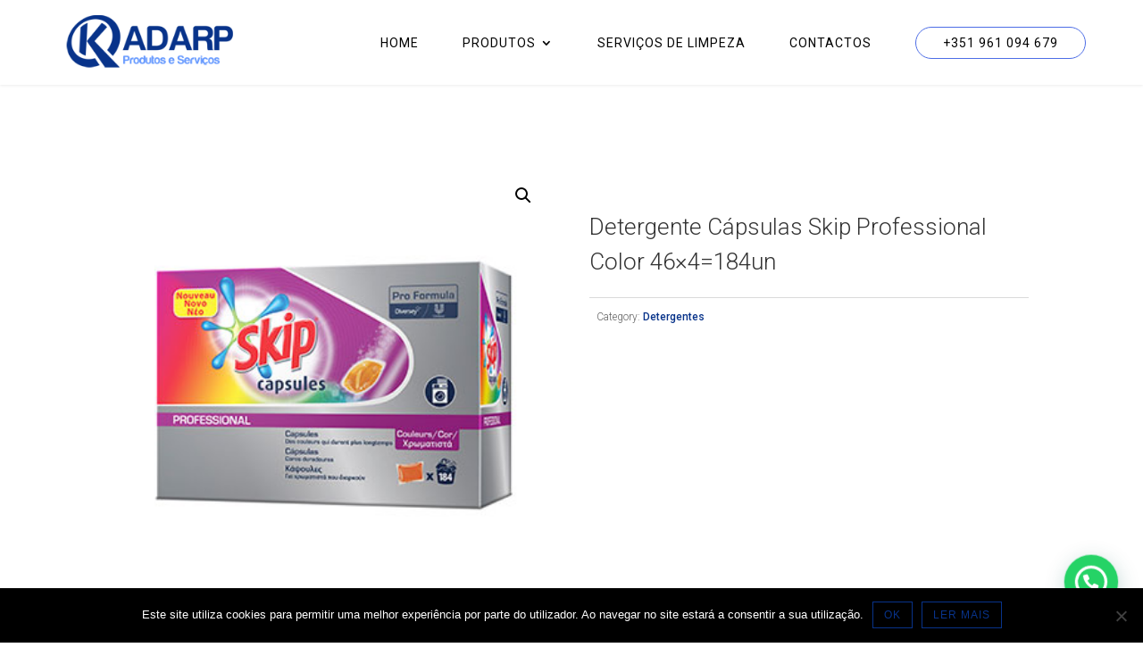

--- FILE ---
content_type: text/html; charset=UTF-8
request_url: https://kadarp.pt/produto/detergente-capsulas-skip-professional-color-46x4184un/
body_size: 16079
content:
<!DOCTYPE html>
<html lang="pt-PT">
<head>
	<meta charset="UTF-8" />
<link rel="canonical" href="https://kadarp.pt/produto/detergente-capsulas-skip-professional-color-46x4184un/" /><meta http-equiv="X-UA-Compatible" content="IE=edge">
	<link rel="pingback" href="https://kadarp.pt/xmlrpc.php" />

	<script type="text/javascript">
		document.documentElement.className = 'js';
	</script>
	
	<script>var et_site_url='https://kadarp.pt';var et_post_id='48275';function et_core_page_resource_fallback(a,b){"undefined"===typeof b&&(b=a.sheet.cssRules&&0===a.sheet.cssRules.length);b&&(a.onerror=null,a.onload=null,a.href?a.href=et_site_url+"/?et_core_page_resource="+a.id+et_post_id:a.src&&(a.src=et_site_url+"/?et_core_page_resource="+a.id+et_post_id))}
</script><title>Detergente Cápsulas Skip Professional Color 46&#215;4=184un | KADARP, Lda</title>
<meta name='robots' content='max-image-preview:large' />
	<style>img:is([sizes="auto" i], [sizes^="auto," i]) { contain-intrinsic-size: 3000px 1500px }</style>
	<link rel='dns-prefetch' href='//fonts.googleapis.com' />
<link rel="alternate" type="application/rss+xml" title="KADARP, Lda &raquo; Feed" href="https://kadarp.pt/feed/" />
<link rel="alternate" type="application/rss+xml" title="KADARP, Lda &raquo; Feed de comentários" href="https://kadarp.pt/comments/feed/" />
<script type="text/javascript">
/* <![CDATA[ */
window._wpemojiSettings = {"baseUrl":"https:\/\/s.w.org\/images\/core\/emoji\/15.0.3\/72x72\/","ext":".png","svgUrl":"https:\/\/s.w.org\/images\/core\/emoji\/15.0.3\/svg\/","svgExt":".svg","source":{"concatemoji":"https:\/\/kadarp.pt\/wp-includes\/js\/wp-emoji-release.min.js?ver=6.7.4"}};
/*! This file is auto-generated */
!function(i,n){var o,s,e;function c(e){try{var t={supportTests:e,timestamp:(new Date).valueOf()};sessionStorage.setItem(o,JSON.stringify(t))}catch(e){}}function p(e,t,n){e.clearRect(0,0,e.canvas.width,e.canvas.height),e.fillText(t,0,0);var t=new Uint32Array(e.getImageData(0,0,e.canvas.width,e.canvas.height).data),r=(e.clearRect(0,0,e.canvas.width,e.canvas.height),e.fillText(n,0,0),new Uint32Array(e.getImageData(0,0,e.canvas.width,e.canvas.height).data));return t.every(function(e,t){return e===r[t]})}function u(e,t,n){switch(t){case"flag":return n(e,"\ud83c\udff3\ufe0f\u200d\u26a7\ufe0f","\ud83c\udff3\ufe0f\u200b\u26a7\ufe0f")?!1:!n(e,"\ud83c\uddfa\ud83c\uddf3","\ud83c\uddfa\u200b\ud83c\uddf3")&&!n(e,"\ud83c\udff4\udb40\udc67\udb40\udc62\udb40\udc65\udb40\udc6e\udb40\udc67\udb40\udc7f","\ud83c\udff4\u200b\udb40\udc67\u200b\udb40\udc62\u200b\udb40\udc65\u200b\udb40\udc6e\u200b\udb40\udc67\u200b\udb40\udc7f");case"emoji":return!n(e,"\ud83d\udc26\u200d\u2b1b","\ud83d\udc26\u200b\u2b1b")}return!1}function f(e,t,n){var r="undefined"!=typeof WorkerGlobalScope&&self instanceof WorkerGlobalScope?new OffscreenCanvas(300,150):i.createElement("canvas"),a=r.getContext("2d",{willReadFrequently:!0}),o=(a.textBaseline="top",a.font="600 32px Arial",{});return e.forEach(function(e){o[e]=t(a,e,n)}),o}function t(e){var t=i.createElement("script");t.src=e,t.defer=!0,i.head.appendChild(t)}"undefined"!=typeof Promise&&(o="wpEmojiSettingsSupports",s=["flag","emoji"],n.supports={everything:!0,everythingExceptFlag:!0},e=new Promise(function(e){i.addEventListener("DOMContentLoaded",e,{once:!0})}),new Promise(function(t){var n=function(){try{var e=JSON.parse(sessionStorage.getItem(o));if("object"==typeof e&&"number"==typeof e.timestamp&&(new Date).valueOf()<e.timestamp+604800&&"object"==typeof e.supportTests)return e.supportTests}catch(e){}return null}();if(!n){if("undefined"!=typeof Worker&&"undefined"!=typeof OffscreenCanvas&&"undefined"!=typeof URL&&URL.createObjectURL&&"undefined"!=typeof Blob)try{var e="postMessage("+f.toString()+"("+[JSON.stringify(s),u.toString(),p.toString()].join(",")+"));",r=new Blob([e],{type:"text/javascript"}),a=new Worker(URL.createObjectURL(r),{name:"wpTestEmojiSupports"});return void(a.onmessage=function(e){c(n=e.data),a.terminate(),t(n)})}catch(e){}c(n=f(s,u,p))}t(n)}).then(function(e){for(var t in e)n.supports[t]=e[t],n.supports.everything=n.supports.everything&&n.supports[t],"flag"!==t&&(n.supports.everythingExceptFlag=n.supports.everythingExceptFlag&&n.supports[t]);n.supports.everythingExceptFlag=n.supports.everythingExceptFlag&&!n.supports.flag,n.DOMReady=!1,n.readyCallback=function(){n.DOMReady=!0}}).then(function(){return e}).then(function(){var e;n.supports.everything||(n.readyCallback(),(e=n.source||{}).concatemoji?t(e.concatemoji):e.wpemoji&&e.twemoji&&(t(e.twemoji),t(e.wpemoji)))}))}((window,document),window._wpemojiSettings);
/* ]]> */
</script>
<meta content="Divi v.4.7.7" name="generator"/><style id='wp-emoji-styles-inline-css' type='text/css'>

	img.wp-smiley, img.emoji {
		display: inline !important;
		border: none !important;
		box-shadow: none !important;
		height: 1em !important;
		width: 1em !important;
		margin: 0 0.07em !important;
		vertical-align: -0.1em !important;
		background: none !important;
		padding: 0 !important;
	}
</style>
<link rel='stylesheet' id='wp-block-library-css' href='https://kadarp.pt/wp-includes/css/dist/block-library/style.min.css?ver=6.7.4' type='text/css' media='all' />
<link rel='stylesheet' id='wc-block-vendors-style-css' href='https://kadarp.pt/wp-content/plugins/woocommerce/packages/woocommerce-blocks/build/vendors-style.css?ver=3.8.1' type='text/css' media='all' />
<link rel='stylesheet' id='wc-block-style-css' href='https://kadarp.pt/wp-content/plugins/woocommerce/packages/woocommerce-blocks/build/style.css?ver=3.8.1' type='text/css' media='all' />
<style id='joinchat-button-style-inline-css' type='text/css'>
.wp-block-joinchat-button{border:none!important;text-align:center}.wp-block-joinchat-button figure{display:table;margin:0 auto;padding:0}.wp-block-joinchat-button figcaption{font:normal normal 400 .6em/2em var(--wp--preset--font-family--system-font,sans-serif);margin:0;padding:0}.wp-block-joinchat-button .joinchat-button__qr{background-color:#fff;border:6px solid #25d366;border-radius:30px;box-sizing:content-box;display:block;height:200px;margin:auto;overflow:hidden;padding:10px;width:200px}.wp-block-joinchat-button .joinchat-button__qr canvas,.wp-block-joinchat-button .joinchat-button__qr img{display:block;margin:auto}.wp-block-joinchat-button .joinchat-button__link{align-items:center;background-color:#25d366;border:6px solid #25d366;border-radius:30px;display:inline-flex;flex-flow:row nowrap;justify-content:center;line-height:1.25em;margin:0 auto;text-decoration:none}.wp-block-joinchat-button .joinchat-button__link:before{background:transparent var(--joinchat-ico) no-repeat center;background-size:100%;content:"";display:block;height:1.5em;margin:-.75em .75em -.75em 0;width:1.5em}.wp-block-joinchat-button figure+.joinchat-button__link{margin-top:10px}@media (orientation:landscape)and (min-height:481px),(orientation:portrait)and (min-width:481px){.wp-block-joinchat-button.joinchat-button--qr-only figure+.joinchat-button__link{display:none}}@media (max-width:480px),(orientation:landscape)and (max-height:480px){.wp-block-joinchat-button figure{display:none}}

</style>
<style id='classic-theme-styles-inline-css' type='text/css'>
/*! This file is auto-generated */
.wp-block-button__link{color:#fff;background-color:#32373c;border-radius:9999px;box-shadow:none;text-decoration:none;padding:calc(.667em + 2px) calc(1.333em + 2px);font-size:1.125em}.wp-block-file__button{background:#32373c;color:#fff;text-decoration:none}
</style>
<style id='global-styles-inline-css' type='text/css'>
:root{--wp--preset--aspect-ratio--square: 1;--wp--preset--aspect-ratio--4-3: 4/3;--wp--preset--aspect-ratio--3-4: 3/4;--wp--preset--aspect-ratio--3-2: 3/2;--wp--preset--aspect-ratio--2-3: 2/3;--wp--preset--aspect-ratio--16-9: 16/9;--wp--preset--aspect-ratio--9-16: 9/16;--wp--preset--color--black: #000000;--wp--preset--color--cyan-bluish-gray: #abb8c3;--wp--preset--color--white: #ffffff;--wp--preset--color--pale-pink: #f78da7;--wp--preset--color--vivid-red: #cf2e2e;--wp--preset--color--luminous-vivid-orange: #ff6900;--wp--preset--color--luminous-vivid-amber: #fcb900;--wp--preset--color--light-green-cyan: #7bdcb5;--wp--preset--color--vivid-green-cyan: #00d084;--wp--preset--color--pale-cyan-blue: #8ed1fc;--wp--preset--color--vivid-cyan-blue: #0693e3;--wp--preset--color--vivid-purple: #9b51e0;--wp--preset--gradient--vivid-cyan-blue-to-vivid-purple: linear-gradient(135deg,rgba(6,147,227,1) 0%,rgb(155,81,224) 100%);--wp--preset--gradient--light-green-cyan-to-vivid-green-cyan: linear-gradient(135deg,rgb(122,220,180) 0%,rgb(0,208,130) 100%);--wp--preset--gradient--luminous-vivid-amber-to-luminous-vivid-orange: linear-gradient(135deg,rgba(252,185,0,1) 0%,rgba(255,105,0,1) 100%);--wp--preset--gradient--luminous-vivid-orange-to-vivid-red: linear-gradient(135deg,rgba(255,105,0,1) 0%,rgb(207,46,46) 100%);--wp--preset--gradient--very-light-gray-to-cyan-bluish-gray: linear-gradient(135deg,rgb(238,238,238) 0%,rgb(169,184,195) 100%);--wp--preset--gradient--cool-to-warm-spectrum: linear-gradient(135deg,rgb(74,234,220) 0%,rgb(151,120,209) 20%,rgb(207,42,186) 40%,rgb(238,44,130) 60%,rgb(251,105,98) 80%,rgb(254,248,76) 100%);--wp--preset--gradient--blush-light-purple: linear-gradient(135deg,rgb(255,206,236) 0%,rgb(152,150,240) 100%);--wp--preset--gradient--blush-bordeaux: linear-gradient(135deg,rgb(254,205,165) 0%,rgb(254,45,45) 50%,rgb(107,0,62) 100%);--wp--preset--gradient--luminous-dusk: linear-gradient(135deg,rgb(255,203,112) 0%,rgb(199,81,192) 50%,rgb(65,88,208) 100%);--wp--preset--gradient--pale-ocean: linear-gradient(135deg,rgb(255,245,203) 0%,rgb(182,227,212) 50%,rgb(51,167,181) 100%);--wp--preset--gradient--electric-grass: linear-gradient(135deg,rgb(202,248,128) 0%,rgb(113,206,126) 100%);--wp--preset--gradient--midnight: linear-gradient(135deg,rgb(2,3,129) 0%,rgb(40,116,252) 100%);--wp--preset--font-size--small: 13px;--wp--preset--font-size--medium: 20px;--wp--preset--font-size--large: 36px;--wp--preset--font-size--x-large: 42px;--wp--preset--spacing--20: 0.44rem;--wp--preset--spacing--30: 0.67rem;--wp--preset--spacing--40: 1rem;--wp--preset--spacing--50: 1.5rem;--wp--preset--spacing--60: 2.25rem;--wp--preset--spacing--70: 3.38rem;--wp--preset--spacing--80: 5.06rem;--wp--preset--shadow--natural: 6px 6px 9px rgba(0, 0, 0, 0.2);--wp--preset--shadow--deep: 12px 12px 50px rgba(0, 0, 0, 0.4);--wp--preset--shadow--sharp: 6px 6px 0px rgba(0, 0, 0, 0.2);--wp--preset--shadow--outlined: 6px 6px 0px -3px rgba(255, 255, 255, 1), 6px 6px rgba(0, 0, 0, 1);--wp--preset--shadow--crisp: 6px 6px 0px rgba(0, 0, 0, 1);}:where(.is-layout-flex){gap: 0.5em;}:where(.is-layout-grid){gap: 0.5em;}body .is-layout-flex{display: flex;}.is-layout-flex{flex-wrap: wrap;align-items: center;}.is-layout-flex > :is(*, div){margin: 0;}body .is-layout-grid{display: grid;}.is-layout-grid > :is(*, div){margin: 0;}:where(.wp-block-columns.is-layout-flex){gap: 2em;}:where(.wp-block-columns.is-layout-grid){gap: 2em;}:where(.wp-block-post-template.is-layout-flex){gap: 1.25em;}:where(.wp-block-post-template.is-layout-grid){gap: 1.25em;}.has-black-color{color: var(--wp--preset--color--black) !important;}.has-cyan-bluish-gray-color{color: var(--wp--preset--color--cyan-bluish-gray) !important;}.has-white-color{color: var(--wp--preset--color--white) !important;}.has-pale-pink-color{color: var(--wp--preset--color--pale-pink) !important;}.has-vivid-red-color{color: var(--wp--preset--color--vivid-red) !important;}.has-luminous-vivid-orange-color{color: var(--wp--preset--color--luminous-vivid-orange) !important;}.has-luminous-vivid-amber-color{color: var(--wp--preset--color--luminous-vivid-amber) !important;}.has-light-green-cyan-color{color: var(--wp--preset--color--light-green-cyan) !important;}.has-vivid-green-cyan-color{color: var(--wp--preset--color--vivid-green-cyan) !important;}.has-pale-cyan-blue-color{color: var(--wp--preset--color--pale-cyan-blue) !important;}.has-vivid-cyan-blue-color{color: var(--wp--preset--color--vivid-cyan-blue) !important;}.has-vivid-purple-color{color: var(--wp--preset--color--vivid-purple) !important;}.has-black-background-color{background-color: var(--wp--preset--color--black) !important;}.has-cyan-bluish-gray-background-color{background-color: var(--wp--preset--color--cyan-bluish-gray) !important;}.has-white-background-color{background-color: var(--wp--preset--color--white) !important;}.has-pale-pink-background-color{background-color: var(--wp--preset--color--pale-pink) !important;}.has-vivid-red-background-color{background-color: var(--wp--preset--color--vivid-red) !important;}.has-luminous-vivid-orange-background-color{background-color: var(--wp--preset--color--luminous-vivid-orange) !important;}.has-luminous-vivid-amber-background-color{background-color: var(--wp--preset--color--luminous-vivid-amber) !important;}.has-light-green-cyan-background-color{background-color: var(--wp--preset--color--light-green-cyan) !important;}.has-vivid-green-cyan-background-color{background-color: var(--wp--preset--color--vivid-green-cyan) !important;}.has-pale-cyan-blue-background-color{background-color: var(--wp--preset--color--pale-cyan-blue) !important;}.has-vivid-cyan-blue-background-color{background-color: var(--wp--preset--color--vivid-cyan-blue) !important;}.has-vivid-purple-background-color{background-color: var(--wp--preset--color--vivid-purple) !important;}.has-black-border-color{border-color: var(--wp--preset--color--black) !important;}.has-cyan-bluish-gray-border-color{border-color: var(--wp--preset--color--cyan-bluish-gray) !important;}.has-white-border-color{border-color: var(--wp--preset--color--white) !important;}.has-pale-pink-border-color{border-color: var(--wp--preset--color--pale-pink) !important;}.has-vivid-red-border-color{border-color: var(--wp--preset--color--vivid-red) !important;}.has-luminous-vivid-orange-border-color{border-color: var(--wp--preset--color--luminous-vivid-orange) !important;}.has-luminous-vivid-amber-border-color{border-color: var(--wp--preset--color--luminous-vivid-amber) !important;}.has-light-green-cyan-border-color{border-color: var(--wp--preset--color--light-green-cyan) !important;}.has-vivid-green-cyan-border-color{border-color: var(--wp--preset--color--vivid-green-cyan) !important;}.has-pale-cyan-blue-border-color{border-color: var(--wp--preset--color--pale-cyan-blue) !important;}.has-vivid-cyan-blue-border-color{border-color: var(--wp--preset--color--vivid-cyan-blue) !important;}.has-vivid-purple-border-color{border-color: var(--wp--preset--color--vivid-purple) !important;}.has-vivid-cyan-blue-to-vivid-purple-gradient-background{background: var(--wp--preset--gradient--vivid-cyan-blue-to-vivid-purple) !important;}.has-light-green-cyan-to-vivid-green-cyan-gradient-background{background: var(--wp--preset--gradient--light-green-cyan-to-vivid-green-cyan) !important;}.has-luminous-vivid-amber-to-luminous-vivid-orange-gradient-background{background: var(--wp--preset--gradient--luminous-vivid-amber-to-luminous-vivid-orange) !important;}.has-luminous-vivid-orange-to-vivid-red-gradient-background{background: var(--wp--preset--gradient--luminous-vivid-orange-to-vivid-red) !important;}.has-very-light-gray-to-cyan-bluish-gray-gradient-background{background: var(--wp--preset--gradient--very-light-gray-to-cyan-bluish-gray) !important;}.has-cool-to-warm-spectrum-gradient-background{background: var(--wp--preset--gradient--cool-to-warm-spectrum) !important;}.has-blush-light-purple-gradient-background{background: var(--wp--preset--gradient--blush-light-purple) !important;}.has-blush-bordeaux-gradient-background{background: var(--wp--preset--gradient--blush-bordeaux) !important;}.has-luminous-dusk-gradient-background{background: var(--wp--preset--gradient--luminous-dusk) !important;}.has-pale-ocean-gradient-background{background: var(--wp--preset--gradient--pale-ocean) !important;}.has-electric-grass-gradient-background{background: var(--wp--preset--gradient--electric-grass) !important;}.has-midnight-gradient-background{background: var(--wp--preset--gradient--midnight) !important;}.has-small-font-size{font-size: var(--wp--preset--font-size--small) !important;}.has-medium-font-size{font-size: var(--wp--preset--font-size--medium) !important;}.has-large-font-size{font-size: var(--wp--preset--font-size--large) !important;}.has-x-large-font-size{font-size: var(--wp--preset--font-size--x-large) !important;}
:where(.wp-block-post-template.is-layout-flex){gap: 1.25em;}:where(.wp-block-post-template.is-layout-grid){gap: 1.25em;}
:where(.wp-block-columns.is-layout-flex){gap: 2em;}:where(.wp-block-columns.is-layout-grid){gap: 2em;}
:root :where(.wp-block-pullquote){font-size: 1.5em;line-height: 1.6;}
</style>
<link rel='stylesheet' id='cookie-notice-front-css' href='https://kadarp.pt/wp-content/plugins/cookie-notice/css/front.min.css?ver=2.5.5' type='text/css' media='all' />
<link rel='stylesheet' id='photoswipe-css' href='https://kadarp.pt/wp-content/plugins/woocommerce/assets/css/photoswipe/photoswipe.min.css?ver=4.8.3' type='text/css' media='all' />
<link rel='stylesheet' id='photoswipe-default-skin-css' href='https://kadarp.pt/wp-content/plugins/woocommerce/assets/css/photoswipe/default-skin/default-skin.min.css?ver=4.8.3' type='text/css' media='all' />
<link rel='stylesheet' id='woocommerce-layout-css' href='https://kadarp.pt/wp-content/plugins/woocommerce/assets/css/woocommerce-layout.css?ver=4.8.3' type='text/css' media='all' />
<link rel='stylesheet' id='woocommerce-smallscreen-css' href='https://kadarp.pt/wp-content/plugins/woocommerce/assets/css/woocommerce-smallscreen.css?ver=4.8.3' type='text/css' media='only screen and (max-width: 768px)' />
<link rel='stylesheet' id='woocommerce-general-css' href='https://kadarp.pt/wp-content/plugins/woocommerce/assets/css/woocommerce.css?ver=4.8.3' type='text/css' media='all' />
<style id='woocommerce-inline-inline-css' type='text/css'>
.woocommerce form .form-row .required { visibility: visible; }
</style>
<link rel='stylesheet' id='divi-style-css' href='https://kadarp.pt/wp-content/themes/Divi/style.css?ver=4.7.7' type='text/css' media='all' />
<link rel='stylesheet' id='et-builder-googlefonts-cached-css' href='https://fonts.googleapis.com/css?family=Roboto:100,100italic,300,300italic,regular,italic,500,500italic,700,700italic,900,900italic&#038;subset=latin-ext,greek,greek-ext,vietnamese,cyrillic,latin,cyrillic-ext&#038;display=swap' type='text/css' media='all' />
<link rel='stylesheet' id='joinchat-css' href='https://kadarp.pt/wp-content/plugins/creame-whatsapp-me/public/css/joinchat.min.css?ver=5.2.1' type='text/css' media='all' />
<style id='joinchat-inline-css' type='text/css'>
.joinchat{--red:37;--green:211;--blue:102;--bw:100}
</style>
<link rel='stylesheet' id='dashicons-css' href='https://kadarp.pt/wp-includes/css/dashicons.min.css?ver=6.7.4' type='text/css' media='all' />
<script type="text/javascript" src="https://kadarp.pt/wp-includes/js/jquery/jquery.min.js?ver=3.7.1" id="jquery-core-js"></script>
<script type="text/javascript" src="https://kadarp.pt/wp-includes/js/jquery/jquery-migrate.min.js?ver=3.4.1" id="jquery-migrate-js"></script>
<link rel="https://api.w.org/" href="https://kadarp.pt/wp-json/" /><link rel="alternate" title="JSON" type="application/json" href="https://kadarp.pt/wp-json/wp/v2/product/48275" /><link rel="EditURI" type="application/rsd+xml" title="RSD" href="https://kadarp.pt/xmlrpc.php?rsd" />
<meta name="generator" content="WordPress 6.7.4" />
<meta name="generator" content="WooCommerce 4.8.3" />
<link rel="canonical" href="https://kadarp.pt/produto/detergente-capsulas-skip-professional-color-46x4184un/" />
<link rel='shortlink' href='https://kadarp.pt/?p=48275' />
<link rel="alternate" title="oEmbed (JSON)" type="application/json+oembed" href="https://kadarp.pt/wp-json/oembed/1.0/embed?url=https%3A%2F%2Fkadarp.pt%2Fproduto%2Fdetergente-capsulas-skip-professional-color-46x4184un%2F" />
<link rel="alternate" title="oEmbed (XML)" type="text/xml+oembed" href="https://kadarp.pt/wp-json/oembed/1.0/embed?url=https%3A%2F%2Fkadarp.pt%2Fproduto%2Fdetergente-capsulas-skip-professional-color-46x4184un%2F&#038;format=xml" />
<meta name="viewport" content="width=device-width, initial-scale=1.0, maximum-scale=1.0, user-scalable=0" /><link rel="preload" href="https://kadarp.pt/wp-content/themes/Divi/core/admin/fonts/modules.ttf" as="font" crossorigin="anonymous">	<noscript><style>.woocommerce-product-gallery{ opacity: 1 !important; }</style></noscript>
	<style type="text/css">
#main-header .et_mobile_menu .menu-item-has-children > a { background-color: transparent; position: relative;}
#main-header .et_mobile_menu .menu-item-has-children > a:after {  text-align: center; speak: none; font-weight: normal; font-variant: normal; text-transform: none; -webkit-font-smoothing: antialiased; position: absolute;}
#main-header .et_mobile_menu .menu-item-has-children > a:after { font-size: 20px; content: '+'; top: 10px; right: 10px;}
#main-header .et_mobile_menu .menu-item-has-children.visible > a:after { content: '+';}
#main-header .et_mobile_menu ul.sub-menu { display: none !important; visibility: hidden !important;  transition: all 1.5s ease-in-out;}
#main-header .et_mobile_menu .visible > ul.sub-menu { display: block !important; visibility: visible !important;}
</style>


<script type="text/javascript">
(function($) {
      
    function setup_collapsible_submenus() {
        var $menu = $('#mobile_menu'),
            top_level_link = '#mobile_menu .menu-item-has-children > a';
             
        $menu.find('a').each(function() {
            $(this).off('click');
              
            if ( $(this).is(top_level_link) ) {
                $(this).attr('href', '#');
            }
              
            if ( ! $(this).siblings('.sub-menu').length ) {
                $(this).on('click', function(event) {
                    $(this).parents('.mobile_nav').trigger('click');
                });
            } else {
                $(this).on('click', function(event) {
                    event.preventDefault();
                    $(this).parent().toggleClass('visible');
                });
            }
        });
    }
      
    $(window).load(function() {
        setTimeout(function() {
            setup_collapsible_submenus();
        }, 700);
    });
 
})(jQuery);
</script><link rel="icon" href="https://kadarp.pt/wp-content/uploads/2020/07/cropped-KD_Favicon_01-32x32.png" sizes="32x32" />
<link rel="icon" href="https://kadarp.pt/wp-content/uploads/2020/07/cropped-KD_Favicon_01-192x192.png" sizes="192x192" />
<link rel="apple-touch-icon" href="https://kadarp.pt/wp-content/uploads/2020/07/cropped-KD_Favicon_01-180x180.png" />
<meta name="msapplication-TileImage" content="https://kadarp.pt/wp-content/uploads/2020/07/cropped-KD_Favicon_01-270x270.png" />
<link rel="stylesheet" id="et-divi-customizer-global-cached-inline-styles" href="https://kadarp.pt/wp-content/et-cache/global/et-divi-customizer-global-17674170364727.min.css" onerror="et_core_page_resource_fallback(this, true)" onload="et_core_page_resource_fallback(this)" /></head>
<body class="product-template-default single single-product postid-48275 theme-Divi et-tb-has-template et-tb-has-footer cookies-not-set woocommerce woocommerce-page woocommerce-no-js et_button_no_icon et_button_custom_icon et_pb_button_helper_class et_non_fixed_nav et_show_nav et_primary_nav_dropdown_animation_fade et_secondary_nav_dropdown_animation_fade et_header_style_left et_cover_background et_pb_gutter osx et_pb_gutters3 et_smooth_scroll et_right_sidebar et_divi_theme et-db et_minified_js et_minified_css">
	<div id="page-container">
<div id="et-boc" class="et-boc">
			
		

	<header id="main-header" data-height-onload="80">
		<div class="container clearfix et_menu_container">
					<div class="logo_container">
				<span class="logo_helper"></span>
				<a href="https://kadarp.pt/">
					<img src="https://kadarp.pt/wp-content/uploads/2020/11/kd_logo.png" alt="KADARP, Lda" id="logo" data-height-percentage="65" />
				</a>
			</div>
					<div id="et-top-navigation" data-height="80" data-fixed-height="40">
									<nav id="top-menu-nav">
					<ul id="top-menu" class="nav"><li class="menu-item menu-item-type-post_type menu-item-object-page menu-item-home menu-item-47561"><a href="https://kadarp.pt/">Home</a></li>
<li class="menu-item menu-item-type-post_type menu-item-object-page menu-item-has-children menu-item-47567"><a href="https://kadarp.pt/produtos/">Produtos</a>
<ul class="sub-menu">
	<li class="menu-item menu-item-type-post_type menu-item-object-page menu-item-47569"><a href="https://kadarp.pt/covid-19/">COVID-19</a></li>
	<li class="menu-item menu-item-type-post_type menu-item-object-page menu-item-has-children menu-item-47571"><a href="https://kadarp.pt/papelaria/">Papelaria</a>
	<ul class="sub-menu">
		<li class="menu-item menu-item-type-post_type menu-item-object-page menu-item-47579"><a href="https://kadarp.pt/agrafadores/">Agrafadores</a></li>
		<li class="menu-item menu-item-type-post_type menu-item-object-page menu-item-47580"><a href="https://kadarp.pt/canetas/">Canetas &#038; Marcadores</a></li>
		<li class="menu-item menu-item-type-post_type menu-item-object-page menu-item-47581"><a href="https://kadarp.pt/lapis-lapiseiras/">Lápis &#038; Lapiseiras</a></li>
		<li class="menu-item menu-item-type-post_type menu-item-object-page menu-item-47582"><a href="https://kadarp.pt/borrachas/">Borrachas</a></li>
		<li class="menu-item menu-item-type-post_type menu-item-object-page menu-item-47583"><a href="https://kadarp.pt/furadores/">Furadores</a></li>
		<li class="menu-item menu-item-type-post_type menu-item-object-page menu-item-47584"><a href="https://kadarp.pt/pasta-arquivo/">Pasta Arquivo</a></li>
		<li class="menu-item menu-item-type-post_type menu-item-object-page menu-item-47585"><a href="https://kadarp.pt/reguas/">Réguas &#038; Compassos</a></li>
		<li class="menu-item menu-item-type-post_type menu-item-object-page menu-item-47586"><a href="https://kadarp.pt/cadernos/">Cadernos</a></li>
		<li class="menu-item menu-item-type-post_type menu-item-object-page menu-item-47587"><a href="https://kadarp.pt/contador-e-detetor-notas/">Contador e Detetor Notas</a></li>
		<li class="menu-item menu-item-type-post_type menu-item-object-page menu-item-47588"><a href="https://kadarp.pt/separadores/">Separadores</a></li>
		<li class="menu-item menu-item-type-post_type menu-item-object-page menu-item-47589"><a href="https://kadarp.pt/tesouras-e-cortantes/">Tesouras e Cortantes</a></li>
		<li class="menu-item menu-item-type-post_type menu-item-object-page menu-item-47590"><a href="https://kadarp.pt/calculadoras/">Calculadoras</a></li>
		<li class="menu-item menu-item-type-post_type menu-item-object-page menu-item-47591"><a href="https://kadarp.pt/envelopes/">Envelopes</a></li>
		<li class="menu-item menu-item-type-post_type menu-item-object-page menu-item-47592"><a href="https://kadarp.pt/quadros-e-apagadores/">Quadros e Apagadores</a></li>
		<li class="menu-item menu-item-type-post_type menu-item-object-page menu-item-49179"><a href="https://kadarp.pt/fita-cola-bobines/">Fita Cola &#038; Bobines</a></li>
	</ul>
</li>
	<li class="menu-item menu-item-type-post_type menu-item-object-page menu-item-has-children menu-item-47574"><a href="https://kadarp.pt/higiene/">Higiene</a>
	<ul class="sub-menu">
		<li class="menu-item menu-item-type-post_type menu-item-object-page menu-item-48011"><a href="https://kadarp.pt/toalha-maos/">Toalha Mãos</a></li>
		<li class="menu-item menu-item-type-post_type menu-item-object-page menu-item-48010"><a href="https://kadarp.pt/toalha-rolo/">Toalha Rolo</a></li>
		<li class="menu-item menu-item-type-post_type menu-item-object-page menu-item-48009"><a href="https://kadarp.pt/dispensadores/">Dispensadores</a></li>
		<li class="menu-item menu-item-type-post_type menu-item-object-page menu-item-48008"><a href="https://kadarp.pt/papel-higienico/">Papel Higiénico</a></li>
		<li class="menu-item menu-item-type-post_type menu-item-object-page menu-item-47598"><a href="https://kadarp.pt/ambientadores/">Ambientadores</a></li>
		<li class="menu-item menu-item-type-post_type menu-item-object-page menu-item-47599"><a href="https://kadarp.pt/desinfetantes/">Desinfetantes</a></li>
		<li class="menu-item menu-item-type-post_type menu-item-object-page menu-item-49263"><a href="https://kadarp.pt/secadores/">Secadores</a></li>
		<li class="menu-item menu-item-type-post_type menu-item-object-page menu-item-47600"><a href="https://kadarp.pt/esponjas-e-esfregao/">Esponjas e Esfregão</a></li>
		<li class="menu-item menu-item-type-post_type menu-item-object-page menu-item-47601"><a href="https://kadarp.pt/mopas-e-espanadores/">Mopas e Espanadores</a></li>
		<li class="menu-item menu-item-type-post_type menu-item-object-page menu-item-47602"><a href="https://kadarp.pt/papel-marquesa/">Papel Marquesa</a></li>
		<li class="menu-item menu-item-type-post_type menu-item-object-page menu-item-47603"><a href="https://kadarp.pt/guardanapos-papel/">Guardanapos Papel</a></li>
		<li class="menu-item menu-item-type-post_type menu-item-object-page menu-item-47604"><a href="https://kadarp.pt/detergentes/">Detergentes</a></li>
		<li class="menu-item menu-item-type-post_type menu-item-object-page menu-item-48371"><a href="https://kadarp.pt/sabonete-e-gel-de-banho/">Sabonete e Gel de Banho</a></li>
		<li class="menu-item menu-item-type-post_type menu-item-object-page menu-item-47605"><a href="https://kadarp.pt/vassouras-pas-e-panos/">Vassouras / Pás e Panos</a></li>
		<li class="menu-item menu-item-type-post_type menu-item-object-page menu-item-47606"><a href="https://kadarp.pt/baldes-e-esfregonas/">Baldes e Esfregonas</a></li>
		<li class="menu-item menu-item-type-post_type menu-item-object-page menu-item-47607"><a href="https://kadarp.pt/luvas-e-primeiros-socorros/">Luvas e Primeiros Socorros</a></li>
		<li class="menu-item menu-item-type-post_type menu-item-object-page menu-item-48734"><a href="https://kadarp.pt/sacos-de-plastico/">Sacos de Plástico</a></li>
	</ul>
</li>
	<li class="menu-item menu-item-type-post_type menu-item-object-page menu-item-has-children menu-item-47570"><a href="https://kadarp.pt/consumiveis/">Consumíveis</a>
	<ul class="sub-menu">
		<li class="menu-item menu-item-type-post_type menu-item-object-page menu-item-47577"><a href="https://kadarp.pt/tinteiros/">Tinteiros</a></li>
		<li class="menu-item menu-item-type-post_type menu-item-object-page menu-item-47578"><a href="https://kadarp.pt/toners/">Toners</a></li>
		<li class="menu-item menu-item-type-post_type menu-item-object-page menu-item-49352"><a href="https://kadarp.pt/rolos-termicos/">Rolos Térmicos</a></li>
	</ul>
</li>
	<li class="menu-item menu-item-type-post_type menu-item-object-page menu-item-has-children menu-item-47572"><a href="https://kadarp.pt/informatica/">Informática</a>
	<ul class="sub-menu">
		<li class="menu-item menu-item-type-post_type menu-item-object-page menu-item-47595"><a href="https://kadarp.pt/baterias/">Baterias</a></li>
		<li class="menu-item menu-item-type-post_type menu-item-object-page menu-item-47596"><a href="https://kadarp.pt/armazenamento/">Armazenamento</a></li>
		<li class="menu-item menu-item-type-post_type menu-item-object-page menu-item-47597"><a href="https://kadarp.pt/redes-e-comunicacoes/">Redes e Comunicações</a></li>
	</ul>
</li>
	<li class="menu-item menu-item-type-post_type menu-item-object-page menu-item-has-children menu-item-47573"><a href="https://kadarp.pt/energia/">Energia</a>
	<ul class="sub-menu">
		<li class="menu-item menu-item-type-post_type menu-item-object-page menu-item-47593"><a href="https://kadarp.pt/pilhas/">Pilhas</a></li>
		<li class="menu-item menu-item-type-post_type menu-item-object-page menu-item-47594"><a href="https://kadarp.pt/carregadores/">Carregadores</a></li>
	</ul>
</li>
	<li class="menu-item menu-item-type-post_type menu-item-object-page menu-item-has-children menu-item-47575"><a href="https://kadarp.pt/alimentar/">Alimentar</a>
	<ul class="sub-menu">
		<li class="menu-item menu-item-type-post_type menu-item-object-page menu-item-47608"><a href="https://kadarp.pt/embalagem-plastico/">Embalagem Plástico</a></li>
		<li class="menu-item menu-item-type-post_type menu-item-object-page menu-item-48735"><a href="https://kadarp.pt/bio-degradaveis-reciclados/">Bio Degradáveis &#038; Reciclados</a></li>
		<li class="menu-item menu-item-type-post_type menu-item-object-page menu-item-47609"><a href="https://kadarp.pt/sacos-papel-kraft/">Sacos Papel Kraft</a></li>
		<li class="menu-item menu-item-type-post_type menu-item-object-page menu-item-47610"><a href="https://kadarp.pt/formas-aluminio/">Formas Alumínio</a></li>
		<li class="menu-item menu-item-type-post_type menu-item-object-page menu-item-47612"><a href="https://kadarp.pt/rolo-alimentar/">Rolo Alimentar</a></li>
		<li class="menu-item menu-item-type-post_type menu-item-object-page menu-item-47611"><a href="https://kadarp.pt/rolo-aluminio/">Rolo Alumínio</a></li>
		<li class="menu-item menu-item-type-post_type menu-item-object-page menu-item-48969"><a href="https://kadarp.pt/copos-plastico-cartao/">Copos Plástico &#038; Cartão</a></li>
	</ul>
</li>
	<li class="menu-item menu-item-type-post_type menu-item-object-page menu-item-47576"><a href="https://kadarp.pt/incontinencia/">Incontinência</a></li>
	<li class="menu-item menu-item-type-post_type menu-item-object-page menu-item-48372"><a href="https://kadarp.pt/descartaveis/">Descartáveis</a></li>
	<li class="menu-item menu-item-type-post_type menu-item-object-page menu-item-49184"><a href="https://kadarp.pt/cafe/">Café</a></li>
	<li class="menu-item menu-item-type-post_type menu-item-object-page menu-item-49249"><a href="https://kadarp.pt/gadgets/">Gadgets</a></li>
</ul>
</li>
<li class="menu-item menu-item-type-post_type menu-item-object-page menu-item-47901"><a href="https://kadarp.pt/servicos-de-limpeza/">Serviços de Limpeza</a></li>
<li class="menu-item menu-item-type-post_type menu-item-object-page menu-item-47562"><a href="https://kadarp.pt/contactos/">Contactos</a></li>
<li class="btmenu menu-item menu-item-type-custom menu-item-object-custom menu-item-47568"><a href="tel:+351%20961%20094%20679">+351 961 094 679</a></li>
</ul>					</nav>
				
				<a href="https://kadarp.pt" class="et-cart-info">
				<span></span>
			</a>
				
				
				<div id="et_mobile_nav_menu">
				<div class="mobile_nav closed">
					<span class="select_page">Select Page</span>
					<span class="mobile_menu_bar mobile_menu_bar_toggle"></span>
				</div>
			</div>			</div> <!-- #et-top-navigation -->
		</div> <!-- .container -->
		<div class="et_search_outer">
			<div class="container et_search_form_container">
				<form role="search" method="get" class="et-search-form" action="https://kadarp.pt/">
				<input type="search" class="et-search-field" placeholder="Search &hellip;" value="" name="s" title="Search for:" />				</form>
				<span class="et_close_search_field"></span>
			</div>
		</div>
	</header> <!-- #main-header -->
<div id="et-main-area">
	
	
		<div id="main-content">
			<div class="container">
				<div id="content-area" class="clearfix">
					<div id="left-area"><nav class="woocommerce-breadcrumb"><a href="https://kadarp.pt">Home</a>&nbsp;&#47;&nbsp;<a href="https://kadarp.pt/categoria-produto/higiene/">Higiene</a>&nbsp;&#47;&nbsp;<a href="https://kadarp.pt/categoria-produto/higiene/detergentes/">Detergentes</a>&nbsp;&#47;&nbsp;Detergente Cápsulas Skip Professional Color 46&#215;4=184un</nav>
					
			<div class="woocommerce-notices-wrapper"></div><div id="product-48275" class="product type-product post-48275 status-publish first instock product_cat-detergentes has-post-thumbnail shipping-taxable product-type-simple">

	<div class="clearfix"><div class="woocommerce-product-gallery woocommerce-product-gallery--with-images woocommerce-product-gallery--columns-4 images" data-columns="4" style="opacity: 0; transition: opacity .25s ease-in-out;">
	<figure class="woocommerce-product-gallery__wrapper">
		<div data-thumb="https://kadarp.pt/wp-content/uploads/2020/11/Detergente-Capsulas-Skip-Professional-Color-46x4184un-100x100.jpg" data-thumb-alt="" class="woocommerce-product-gallery__image"><a href="https://kadarp.pt/wp-content/uploads/2020/11/Detergente-Capsulas-Skip-Professional-Color-46x4184un.jpg"><img width="350" height="350" src="https://kadarp.pt/wp-content/uploads/2020/11/Detergente-Capsulas-Skip-Professional-Color-46x4184un.jpg" class="wp-post-image" alt="" title="Detergente Cápsulas Skip Professional Color 46x4=184un" data-caption="" data-src="https://kadarp.pt/wp-content/uploads/2020/11/Detergente-Capsulas-Skip-Professional-Color-46x4184un.jpg" data-large_image="https://kadarp.pt/wp-content/uploads/2020/11/Detergente-Capsulas-Skip-Professional-Color-46x4184un.jpg" data-large_image_width="350" data-large_image_height="350" decoding="async" fetchpriority="high" srcset="https://kadarp.pt/wp-content/uploads/2020/11/Detergente-Capsulas-Skip-Professional-Color-46x4184un.jpg 350w, https://kadarp.pt/wp-content/uploads/2020/11/Detergente-Capsulas-Skip-Professional-Color-46x4184un-300x300.jpg 300w, https://kadarp.pt/wp-content/uploads/2020/11/Detergente-Capsulas-Skip-Professional-Color-46x4184un-150x150.jpg 150w, https://kadarp.pt/wp-content/uploads/2020/11/Detergente-Capsulas-Skip-Professional-Color-46x4184un-100x100.jpg 100w" sizes="(max-width: 350px) 100vw, 350px" /></a></div><div data-thumb="https://kadarp.pt/wp-content/uploads/2020/11/Detergente-Capsulas-Skip-Professional-Color-46x4184un-100x100.jpg" data-thumb-alt="" class="woocommerce-product-gallery__image"><a href="https://kadarp.pt/wp-content/uploads/2020/11/Detergente-Capsulas-Skip-Professional-Color-46x4184un.jpg"><img width="350" height="350" src="https://kadarp.pt/wp-content/uploads/2020/11/Detergente-Capsulas-Skip-Professional-Color-46x4184un.jpg" class="" alt="" title="Detergente Cápsulas Skip Professional Color 46x4=184un" data-caption="" data-src="https://kadarp.pt/wp-content/uploads/2020/11/Detergente-Capsulas-Skip-Professional-Color-46x4184un.jpg" data-large_image="https://kadarp.pt/wp-content/uploads/2020/11/Detergente-Capsulas-Skip-Professional-Color-46x4184un.jpg" data-large_image_width="350" data-large_image_height="350" decoding="async" srcset="https://kadarp.pt/wp-content/uploads/2020/11/Detergente-Capsulas-Skip-Professional-Color-46x4184un.jpg 350w, https://kadarp.pt/wp-content/uploads/2020/11/Detergente-Capsulas-Skip-Professional-Color-46x4184un-300x300.jpg 300w, https://kadarp.pt/wp-content/uploads/2020/11/Detergente-Capsulas-Skip-Professional-Color-46x4184un-150x150.jpg 150w, https://kadarp.pt/wp-content/uploads/2020/11/Detergente-Capsulas-Skip-Professional-Color-46x4184un-100x100.jpg 100w" sizes="(max-width: 350px) 100vw, 350px" /></a></div>	</figure>
</div>

	<div class="summary entry-summary">
		<h1 class="product_title entry-title">Detergente Cápsulas Skip Professional Color 46&#215;4=184un</h1><p class="price"></p>
<div class="product_meta">

	
	
	<span class="posted_in">Category: <a href="https://kadarp.pt/categoria-produto/higiene/detergentes/" rel="tag">Detergentes</a></span>
	
	
</div>
	</div>

	</div><!-- #end wrapper -->
	<section class="related products">

					<h2>Related products</h2>
				
		<ul class="products columns-3">

			
					<li class="product type-product post-48273 status-publish first instock product_cat-detergentes has-post-thumbnail shipping-taxable product-type-simple">
	<a href="https://kadarp.pt/produto/detergente-capsulas-lava-roupa-maquina-persil-52-doses/" class="woocommerce-LoopProduct-link woocommerce-loop-product__link"><span class="et_shop_image"><img width="300" height="300" src="https://kadarp.pt/wp-content/uploads/2020/11/Detergente-Capsulas-Lava-Roupa-Maquina-Persil-52-Doses-300x300.jpg" class="attachment-woocommerce_thumbnail size-woocommerce_thumbnail" alt="" decoding="async" srcset="https://kadarp.pt/wp-content/uploads/2020/11/Detergente-Capsulas-Lava-Roupa-Maquina-Persil-52-Doses-300x300.jpg 300w, https://kadarp.pt/wp-content/uploads/2020/11/Detergente-Capsulas-Lava-Roupa-Maquina-Persil-52-Doses-150x150.jpg 150w, https://kadarp.pt/wp-content/uploads/2020/11/Detergente-Capsulas-Lava-Roupa-Maquina-Persil-52-Doses-100x100.jpg 100w, https://kadarp.pt/wp-content/uploads/2020/11/Detergente-Capsulas-Lava-Roupa-Maquina-Persil-52-Doses.jpg 350w" sizes="(max-width: 300px) 100vw, 300px" /><span class="et_overlay"></span></span><h2 class="woocommerce-loop-product__title">Detergente Cápsulas Lava Roupa Maquina Persil -52 Doses</h2>
</a></li>

			
					<li class="product type-product post-48311 status-publish instock product_cat-detergentes has-post-thumbnail shipping-taxable product-type-simple">
	<a href="https://kadarp.pt/produto/abrilhantador-loica-maquina-haccp-5-litros/" class="woocommerce-LoopProduct-link woocommerce-loop-product__link"><span class="et_shop_image"><img width="300" height="300" src="https://kadarp.pt/wp-content/uploads/2020/12/Abrilhantador-Loica-Maquina-HACCP-5-Litros-300x300.jpg" class="attachment-woocommerce_thumbnail size-woocommerce_thumbnail" alt="" decoding="async" loading="lazy" srcset="https://kadarp.pt/wp-content/uploads/2020/12/Abrilhantador-Loica-Maquina-HACCP-5-Litros-300x300.jpg 300w, https://kadarp.pt/wp-content/uploads/2020/12/Abrilhantador-Loica-Maquina-HACCP-5-Litros-150x150.jpg 150w, https://kadarp.pt/wp-content/uploads/2020/12/Abrilhantador-Loica-Maquina-HACCP-5-Litros-100x100.jpg 100w, https://kadarp.pt/wp-content/uploads/2020/12/Abrilhantador-Loica-Maquina-HACCP-5-Litros.jpg 350w" sizes="auto, (max-width: 300px) 100vw, 300px" /><span class="et_overlay"></span></span><h2 class="woocommerce-loop-product__title">Abrilhantador Loiça Máquina &#8211; HACCP &#8211; 5 Litros</h2>
</a></li>

			
					<li class="product type-product post-48293 status-publish last instock product_cat-detergentes has-post-thumbnail shipping-taxable product-type-simple">
	<a href="https://kadarp.pt/produto/detergente-cif-pf-multiusos-frescura-de-pinho-5l/" class="woocommerce-LoopProduct-link woocommerce-loop-product__link"><span class="et_shop_image"><img width="300" height="300" src="https://kadarp.pt/wp-content/uploads/2020/12/Detergente-Cif-PF-Multiusos-Frescura-de-Pinho-5L-300x300.jpg" class="attachment-woocommerce_thumbnail size-woocommerce_thumbnail" alt="" decoding="async" loading="lazy" srcset="https://kadarp.pt/wp-content/uploads/2020/12/Detergente-Cif-PF-Multiusos-Frescura-de-Pinho-5L-300x300.jpg 300w, https://kadarp.pt/wp-content/uploads/2020/12/Detergente-Cif-PF-Multiusos-Frescura-de-Pinho-5L-150x150.jpg 150w, https://kadarp.pt/wp-content/uploads/2020/12/Detergente-Cif-PF-Multiusos-Frescura-de-Pinho-5L-100x100.jpg 100w, https://kadarp.pt/wp-content/uploads/2020/12/Detergente-Cif-PF-Multiusos-Frescura-de-Pinho-5L.jpg 350w" sizes="auto, (max-width: 300px) 100vw, 300px" /><span class="et_overlay"></span></span><h2 class="woocommerce-loop-product__title">Detergente Cif PF Multiusos Frescura de Pinho 5L</h2>
</a></li>

			
		</ul>

	</section>
	</div>


		
	</div> <!-- #left-area -->	<div id="sidebar">
		<div id="search-4" class="et_pb_widget widget_search"><form role="search" method="get" id="searchform" class="searchform" action="https://kadarp.pt/">
				<div>
					<label class="screen-reader-text" for="s">Pesquisar por:</label>
					<input type="text" value="" name="s" id="s" />
					<input type="submit" id="searchsubmit" value="Pesquisar" />
				</div>
			</form></div> <!-- end .et_pb_widget -->	</div> <!-- end #sidebar -->

				</div> <!-- #content-area -->
			</div> <!-- .container -->
		</div> <!-- #main-content -->
	
	<footer class="et-l et-l--footer">
			<div class="et_builder_inner_content et_pb_gutters3 product">
		<div class="et_pb_section et_pb_section_0_tb_footer et_pb_section_parallax et_pb_with_background et_section_regular" >
				
				<div class="et_parallax_bg_wrap"><div
						class="et_parallax_bg et_pb_parallax_css"
						style="background-image: url(https://kadarp.pt/wp-content/uploads/2018/10/Contactos_Body_03.jpg);"
					></div></div>
				
				
					<div class="et_pb_row et_pb_row_0_tb_footer et_pb_equal_columns et_pb_gutters1">
				<div class="et_pb_column et_pb_column_4_4 et_pb_column_0_tb_footer  et_pb_css_mix_blend_mode_passthrough et-last-child">
				
				
				<div class="et_pb_module et_pb_text et_pb_text_0_tb_footer  et_pb_text_align_center et_pb_bg_layout_dark">
				
				
				<div class="et_pb_text_inner"><h2 style="padding-bottom: 15px;">Fale Connosco!</h2></div>
			</div> <!-- .et_pb_text --><div class="et_pb_module et_pb_text et_pb_text_1_tb_footer  et_pb_text_align_center et_pb_bg_layout_dark">
				
				
				<div class="et_pb_text_inner"><h1 style="padding-bottom: 0px; font-weight: 200;">Para mais informações entre em contacto</h1></div>
			</div> <!-- .et_pb_text --><div class="et_pb_button_module_wrapper et_pb_button_0_tb_footer_wrapper et_pb_button_alignment_center et_pb_module ">
				<a class="et_pb_button et_pb_button_0_tb_footer et_pb_bg_layout_light" href="https://catalogodigital.pt/base/contactos/">Contactos</a>
			</div>
			</div> <!-- .et_pb_column -->
				
				
			</div> <!-- .et_pb_row -->
				
				
			</div> <!-- .et_pb_section --><div class="et_pb_section et_pb_section_2_tb_footer et_pb_with_background et_section_regular" >
				
				
				
				
					<div class="et_pb_row et_pb_row_1_tb_footer et_pb_row_fullwidth">
				<div class="et_pb_column et_pb_column_3_5 et_pb_column_1_tb_footer  et_pb_css_mix_blend_mode_passthrough">
				
				
				<div class="et_pb_module et_pb_text et_pb_text_2_tb_footer LinkFooterBranco  et_pb_text_align_left et_pb_bg_layout_light">
				
				
				<div class="et_pb_text_inner"><p style="padding-bottom: 8px; font-size: 14px;">© KADARP, Lda</p>
<p style="padding-bottom: 2px;"><a target="_blank" href="https://www.livroreclamacoes.pt/inicio" rel="noopener noreferrer">Livro de reclamações</a>    <a href="https://kadarp.pt/protecao-de-dados/#RLO">Resolução litígios online</a>    <a href="https://kadarp.pt/protecao-de-dados/#PP"> Privacidade</a>    <a href="https://kadarp.pt/protecao-de-dados/#PC">Cookies</a></p>
<p style="padding-bottom: 0px;"><a href="https://criativo.net/" target="_blank" rel="noopener">criação de sites</a> : <a href="https://criativo.net/" target="_blank" rel="noopener">criativo.net</a></p></div>
			</div> <!-- .et_pb_text -->
			</div> <!-- .et_pb_column --><div class="et_pb_column et_pb_column_2_5 et_pb_column_2_tb_footer  et_pb_css_mix_blend_mode_passthrough et-last-child">
				
				
				<ul class="et_pb_module et_pb_social_media_follow et_pb_social_media_follow_0_tb_footer clearfix  et_pb_text_align_right et_pb_text_align_center-tablet et_pb_bg_layout_light">
				
				
				<li
            class='et_pb_social_media_follow_network_0_tb_footer et_pb_social_icon et_pb_social_network_link  et-social-facebook et_pb_social_media_follow_network_0_tb_footer'><a
              href='#'
              class='icon et_pb_with_border'
              title='Follow on Facebook'
               target="_blank"><span
                class='et_pb_social_media_follow_network_name'
                aria-hidden='true'
                >Follow</span></a></li><li
            class='et_pb_social_media_follow_network_1_tb_footer et_pb_social_icon et_pb_social_network_link  et-social-instagram et_pb_social_media_follow_network_1_tb_footer'><a
              href='#'
              class='icon et_pb_with_border'
              title='Follow on Instagram'
               target="_blank"><span
                class='et_pb_social_media_follow_network_name'
                aria-hidden='true'
                >Follow</span></a></li>
			</ul> <!-- .et_pb_counters --><div class="et_pb_module et_pb_image et_pb_image_0_tb_footer">
				
				
				<span class="et_pb_image_wrap "><img decoding="async" src="https://kadarp.pt/wp-content/uploads/2019/01/certificado-ssl-pt.png" alt="" title="" height="auto" width="auto" class="wp-image-38665" /></span>
			</div>
			</div> <!-- .et_pb_column -->
				
				
			</div> <!-- .et_pb_row -->
				
				
			</div> <!-- .et_pb_section -->		</div><!-- .et_builder_inner_content -->
	</footer><!-- .et-l -->
	    </div> <!-- #et-main-area -->

			
		</div><!-- #et-boc -->
		</div> <!-- #page-container -->

			<script type="application/ld+json">{"@context":"https:\/\/schema.org\/","@type":"BreadcrumbList","itemListElement":[{"@type":"ListItem","position":1,"item":{"name":"Home","@id":"https:\/\/kadarp.pt"}},{"@type":"ListItem","position":2,"item":{"name":"Higiene","@id":"https:\/\/kadarp.pt\/categoria-produto\/higiene\/"}},{"@type":"ListItem","position":3,"item":{"name":"Detergentes","@id":"https:\/\/kadarp.pt\/categoria-produto\/higiene\/detergentes\/"}},{"@type":"ListItem","position":4,"item":{"name":"Detergente C\u00e1psulas Skip Professional Color 46&amp;#215;4=184un","@id":"https:\/\/kadarp.pt\/produto\/detergente-capsulas-skip-professional-color-46x4184un\/"}}]}</script>
<div class="joinchat joinchat--right joinchat--dark-auto" data-settings='{"telephone":"351961094679","mobile_only":false,"button_delay":2,"whatsapp_web":false,"qr":false,"message_views":2,"message_delay":-1,"message_badge":false,"message_send":"","message_hash":"6778bb93"}'>
	<div class="joinchat__button">
		<div class="joinchat__button__open"></div>
											<div class="joinchat__button__sendtext">Abrir chat</div>
						<svg class="joinchat__button__send" width="60" height="60" viewbox="0 0 400 400" stroke-linecap="round" stroke-width="33">
				<path class="joinchat_svg__plain" d="M168.83 200.504H79.218L33.04 44.284a1 1 0 0 1 1.386-1.188L365.083 199.04a1 1 0 0 1 .003 1.808L34.432 357.903a1 1 0 0 1-1.388-1.187l29.42-99.427"/>
				<path class="joinchat_svg__chat" d="M318.087 318.087c-52.982 52.982-132.708 62.922-195.725 29.82l-80.449 10.18 10.358-80.112C18.956 214.905 28.836 134.99 81.913 81.913c65.218-65.217 170.956-65.217 236.174 0 42.661 42.661 57.416 102.661 44.265 157.316"/>
			</svg>
										</div>
			<div class="joinchat__box">
			<div class="joinchat__header">
									<a class="joinchat__powered" href="https://join.chat/en/powered/?site=KADARP%2C%20Lda&#038;url=https%3A%2F%2Fkadarp.pt%2Fproduto%2Fdetergente-capsulas-skip-professional-color-46x4184un" rel="nofollow noopener" target="_blank">
						Powered by <svg width="81" height="18" viewbox="0 0 1424 318"><title>Joinchat</title><path d="m171 7 6 2 3 3v5l-1 8a947 947 0 0 0-2 56v53l1 24v31c0 22-6 43-18 63-11 19-27 35-48 48s-44 18-69 18c-14 0-24-3-32-8-7-6-11-13-11-23a26 26 0 0 1 26-27c7 0 13 2 19 6l12 12 1 1a97 97 0 0 0 10 13c4 4 7 6 10 6 4 0 7-2 10-6l6-23v-1c2-12 3-28 3-48V76l-1-3-3-1h-1l-11-2c-2-1-3-3-3-7s1-6 3-7a434 434 0 0 0 90-49zm1205 43c4 0 6 1 6 3l3 36a1888 1888 0 0 0 34 0h1l3 2 1 8-1 8-3 1h-35v62c0 14 2 23 5 28 3 6 9 8 16 8l5-1 3-1c2 0 3 1 5 3s3 4 2 6c-4 10-11 19-22 27-10 8-22 12-36 12-16 0-28-5-37-15l-8-13v1h-1c-17 17-33 26-47 26-18 0-31-13-39-39-5 12-12 22-21 29s-19 10-31 10c-11 0-21-4-29-13-7-8-11-18-11-30 0-10 2-17 5-23s9-11 17-15c13-7 35-14 67-21h1v-11c0-11-2-19-5-26-4-6-8-9-14-9-3 0-5 1-5 4v1l-2 15c-2 11-6 19-11 24-6 6-14 8-23 8-5 0-9-1-13-4-3-3-5-8-5-13 0-11 9-22 26-33s38-17 60-17c41 0 62 15 62 46v58l1 11 2 8 2 3h4l5-3 1-1-1-13v-88l-3-2-12-1c-1 0-2-3-2-7s1-6 2-6c16-4 29-9 40-15 10-6 20-15 31-25 1-2 4-3 7-3zM290 88c28 0 50 7 67 22 17 14 25 34 25 58 0 26-9 46-27 61s-42 22-71 22c-28 0-50-7-67-22a73 73 0 0 1-25-58c0-26 9-46 27-61s42-22 71-22zm588 0c19 0 34 4 45 12 11 9 17 18 17 29 0 6-3 11-7 15s-10 6-17 6c-13 0-24-8-33-25-5-11-10-18-13-21s-6-5-9-5c-8 0-11 6-11 17a128 128 0 0 0 32 81c8 8 16 12 25 12 8 0 16-3 24-10 1-1 3 0 6 2 2 2 3 3 3 5-5 12-15 23-29 32s-30 13-48 13c-24 0-43-7-58-22a78 78 0 0 1-22-58c0-25 9-45 27-60s41-23 68-23zm-402-3 5 2 3 3-1 10a785 785 0 0 0-2 53v76c1 3 2 4 4 4l11 3 11-3c3 0 4-1 4-4v-82l-1-2-3-2-11-1-2-6c0-4 1-6 2-6a364 364 0 0 0 77-44l5 2 3 3v12a393 393 0 0 0-1 21c5-10 12-18 22-25 9-8 21-11 34-11 16 0 29 5 38 14 10 9 14 22 14 39v88c0 3 2 4 4 4l11 3c1 0 2 2 2 6 0 5-1 7-2 7h-1a932 932 0 0 1-49-2 462 462 0 0 0-48 2c-2 0-3-2-3-7 0-3 1-6 3-6l8-3 3-1 1-3v-62c0-14-2-24-6-29-4-6-12-9-22-9l-7 1v99l1 3 3 1 8 3h1l2 6c0 5-1 7-3 7a783 783 0 0 1-47-2 512 512 0 0 0-51 2h-1a895 895 0 0 1-49-2 500 500 0 0 0-50 2c-1 0-2-2-2-7 0-4 1-6 2-6l11-3c2 0 3-1 4-4v-82l-1-3-3-1-11-2c-1 0-2-2-2-6l2-6a380 380 0 0 0 80-44zm539-75 5 2 3 3-1 9a758 758 0 0 0-2 55v42h1c5-9 12-16 21-22 9-7 20-10 32-10 16 0 29 5 38 14 10 9 14 22 14 39v88c0 2 2 3 4 4l11 2c1 0 2 2 2 7 0 4-1 6-2 6h-1a937 937 0 0 1-49-2 466 466 0 0 0-48 2c-2 0-3-2-3-6s1-7 3-7l8-2 3-2 1-3v-61c0-14-2-24-6-29-4-6-12-9-22-9l-7 1v99l1 2 3 2 8 2h1c1 1 2 3 2 7s-1 6-3 6a788 788 0 0 1-47-2 517 517 0 0 0-51 2c-1 0-2-2-2-6 0-5 1-7 2-7l11-2c3-1 4-2 4-5V71l-1-3-3-1-11-2c-1 0-2-2-2-6l2-6a387 387 0 0 0 81-43zm-743 90c-8 0-12 7-12 20a266 266 0 0 0 33 116c3 3 6 4 9 4 8 0 12-6 12-20 0-17-4-38-11-65-8-27-15-44-22-50-3-4-6-5-9-5zm939 65c-6 0-9 4-9 13 0 8 2 16 7 22 5 7 10 10 15 10l6-2v-22c0-6-2-11-7-15-4-4-8-6-12-6zM451 0c10 0 18 3 25 10s10 16 10 26a35 35 0 0 1-35 36c-11 0-19-4-26-10-7-7-10-16-10-26s3-19 10-26 15-10 26-10zm297 249c9 0 16-3 22-8 6-6 9-12 9-20s-3-15-9-21-13-8-22-8-16 3-22 8-9 12-9 21 3 14 9 20 13 8 22 8z"/></svg>
					</a>
								<div class="joinchat__close" title="Fechar"></div>
			</div>
			<div class="joinchat__box__scroll">
				<div class="joinchat__box__content">
					<div class="joinchat__message">Olá,<br>no que podemos ajudar?</div>				</div>
			</div>
		</div>
		<svg style="width:0;height:0;position:absolute"><defs><clipPath id="joinchat__peak_l"><path d="M17 25V0C17 12.877 6.082 14.9 1.031 15.91c-1.559.31-1.179 2.272.004 2.272C9.609 18.182 17 18.088 17 25z"/></clipPath><clipPath id="joinchat__peak_r"><path d="M0 25.68V0c0 13.23 10.92 15.3 15.97 16.34 1.56.32 1.18 2.34 0 2.34-8.58 0-15.97-.1-15.97 7Z"/></clipPath></defs></svg>
	</div>
	<script type="text/javascript">
		(function () {
			var c = document.body.className;
			c = c.replace(/woocommerce-no-js/, 'woocommerce-js');
			document.body.className = c;
		})()
	</script>
	
<div class="pswp" tabindex="-1" role="dialog" aria-hidden="true">
	<div class="pswp__bg"></div>
	<div class="pswp__scroll-wrap">
		<div class="pswp__container">
			<div class="pswp__item"></div>
			<div class="pswp__item"></div>
			<div class="pswp__item"></div>
		</div>
		<div class="pswp__ui pswp__ui--hidden">
			<div class="pswp__top-bar">
				<div class="pswp__counter"></div>
				<button class="pswp__button pswp__button--close" aria-label="Close (Esc)"></button>
				<button class="pswp__button pswp__button--share" aria-label="Share"></button>
				<button class="pswp__button pswp__button--fs" aria-label="Toggle fullscreen"></button>
				<button class="pswp__button pswp__button--zoom" aria-label="Zoom in/out"></button>
				<div class="pswp__preloader">
					<div class="pswp__preloader__icn">
						<div class="pswp__preloader__cut">
							<div class="pswp__preloader__donut"></div>
						</div>
					</div>
				</div>
			</div>
			<div class="pswp__share-modal pswp__share-modal--hidden pswp__single-tap">
				<div class="pswp__share-tooltip"></div>
			</div>
			<button class="pswp__button pswp__button--arrow--left" aria-label="Previous (arrow left)"></button>
			<button class="pswp__button pswp__button--arrow--right" aria-label="Next (arrow right)"></button>
			<div class="pswp__caption">
				<div class="pswp__caption__center"></div>
			</div>
		</div>
	</div>
</div>
<script type="text/javascript" id="cookie-notice-front-js-before">
/* <![CDATA[ */
var cnArgs = {"ajaxUrl":"https:\/\/kadarp.pt\/wp-admin\/admin-ajax.php","nonce":"4cafab2d83","hideEffect":"fade","position":"bottom","onScroll":false,"onScrollOffset":100,"onClick":false,"cookieName":"cookie_notice_accepted","cookieTime":2592000,"cookieTimeRejected":2592000,"globalCookie":false,"redirection":false,"cache":false,"revokeCookies":false,"revokeCookiesOpt":"automatic"};
/* ]]> */
</script>
<script type="text/javascript" src="https://kadarp.pt/wp-content/plugins/cookie-notice/js/front.min.js?ver=2.5.5" id="cookie-notice-front-js"></script>
<script type="text/javascript" src="https://kadarp.pt/wp-content/plugins/woocommerce/assets/js/jquery-blockui/jquery.blockUI.min.js?ver=2.70" id="jquery-blockui-js"></script>
<script type="text/javascript" id="wc-add-to-cart-js-extra">
/* <![CDATA[ */
var wc_add_to_cart_params = {"ajax_url":"\/wp-admin\/admin-ajax.php","wc_ajax_url":"\/?wc-ajax=%%endpoint%%","i18n_view_cart":"View cart","cart_url":"https:\/\/kadarp.pt","is_cart":"","cart_redirect_after_add":"no"};
/* ]]> */
</script>
<script type="text/javascript" src="https://kadarp.pt/wp-content/plugins/woocommerce/assets/js/frontend/add-to-cart.min.js?ver=4.8.3" id="wc-add-to-cart-js"></script>
<script type="text/javascript" src="https://kadarp.pt/wp-content/plugins/woocommerce/assets/js/zoom/jquery.zoom.min.js?ver=1.7.21" id="zoom-js"></script>
<script type="text/javascript" src="https://kadarp.pt/wp-content/plugins/woocommerce/assets/js/flexslider/jquery.flexslider.min.js?ver=2.7.2" id="flexslider-js"></script>
<script type="text/javascript" src="https://kadarp.pt/wp-content/plugins/woocommerce/assets/js/photoswipe/photoswipe.min.js?ver=4.1.1" id="photoswipe-js"></script>
<script type="text/javascript" src="https://kadarp.pt/wp-content/plugins/woocommerce/assets/js/photoswipe/photoswipe-ui-default.min.js?ver=4.1.1" id="photoswipe-ui-default-js"></script>
<script type="text/javascript" id="wc-single-product-js-extra">
/* <![CDATA[ */
var wc_single_product_params = {"i18n_required_rating_text":"Please select a rating","review_rating_required":"yes","flexslider":{"rtl":false,"animation":"slide","smoothHeight":true,"directionNav":false,"controlNav":"thumbnails","slideshow":false,"animationSpeed":500,"animationLoop":false,"allowOneSlide":false},"zoom_enabled":"1","zoom_options":[],"photoswipe_enabled":"1","photoswipe_options":{"shareEl":false,"closeOnScroll":false,"history":false,"hideAnimationDuration":0,"showAnimationDuration":0},"flexslider_enabled":"1"};
/* ]]> */
</script>
<script type="text/javascript" src="https://kadarp.pt/wp-content/plugins/woocommerce/assets/js/frontend/single-product.min.js?ver=4.8.3" id="wc-single-product-js"></script>
<script type="text/javascript" src="https://kadarp.pt/wp-content/plugins/woocommerce/assets/js/js-cookie/js.cookie.min.js?ver=2.1.4" id="js-cookie-js"></script>
<script type="text/javascript" id="woocommerce-js-extra">
/* <![CDATA[ */
var woocommerce_params = {"ajax_url":"\/wp-admin\/admin-ajax.php","wc_ajax_url":"\/?wc-ajax=%%endpoint%%"};
/* ]]> */
</script>
<script type="text/javascript" src="https://kadarp.pt/wp-content/plugins/woocommerce/assets/js/frontend/woocommerce.min.js?ver=4.8.3" id="woocommerce-js"></script>
<script type="text/javascript" id="wc-cart-fragments-js-extra">
/* <![CDATA[ */
var wc_cart_fragments_params = {"ajax_url":"\/wp-admin\/admin-ajax.php","wc_ajax_url":"\/?wc-ajax=%%endpoint%%","cart_hash_key":"wc_cart_hash_c6f61ecd9e1692695c10ff91c5955f3b","fragment_name":"wc_fragments_c6f61ecd9e1692695c10ff91c5955f3b","request_timeout":"5000"};
/* ]]> */
</script>
<script type="text/javascript" src="https://kadarp.pt/wp-content/plugins/woocommerce/assets/js/frontend/cart-fragments.min.js?ver=4.8.3" id="wc-cart-fragments-js"></script>
<script type="text/javascript" id="divi-custom-script-js-extra">
/* <![CDATA[ */
var DIVI = {"item_count":"%d Item","items_count":"%d Items"};
var et_shortcodes_strings = {"previous":"Previous","next":"Next"};
var et_pb_custom = {"ajaxurl":"https:\/\/kadarp.pt\/wp-admin\/admin-ajax.php","images_uri":"https:\/\/kadarp.pt\/wp-content\/themes\/Divi\/images","builder_images_uri":"https:\/\/kadarp.pt\/wp-content\/themes\/Divi\/includes\/builder\/images","et_frontend_nonce":"869e668f82","subscription_failed":"Please, check the fields below to make sure you entered the correct information.","et_ab_log_nonce":"e72c626e62","fill_message":"Please, fill in the following fields:","contact_error_message":"Please, fix the following errors:","invalid":"Invalid email","captcha":"Captcha","prev":"Prev","previous":"Previous","next":"Next","wrong_captcha":"You entered the wrong number in captcha.","wrong_checkbox":"Checkbox","ignore_waypoints":"no","is_divi_theme_used":"1","widget_search_selector":".widget_search","ab_tests":[],"is_ab_testing_active":"","page_id":"48275","unique_test_id":"","ab_bounce_rate":"5","is_cache_plugin_active":"no","is_shortcode_tracking":"","tinymce_uri":""}; var et_builder_utils_params = {"condition":{"diviTheme":true,"extraTheme":false},"scrollLocations":["app","top"],"builderScrollLocations":{"desktop":"app","tablet":"app","phone":"app"},"onloadScrollLocation":"app","builderType":"fe"}; var et_frontend_scripts = {"builderCssContainerPrefix":"#et-boc","builderCssLayoutPrefix":"#et-boc .et-l"};
var et_pb_box_shadow_elements = [];
var et_pb_motion_elements = {"desktop":[],"tablet":[],"phone":[]};
var et_pb_sticky_elements = [];
/* ]]> */
</script>
<script type="text/javascript" src="https://kadarp.pt/wp-content/themes/Divi/js/custom.unified.js?ver=4.7.7" id="divi-custom-script-js"></script>
<script type="text/javascript" src="https://kadarp.pt/wp-content/plugins/creame-whatsapp-me/public/js/joinchat.min.js?ver=5.2.1" id="joinchat-js"></script>
<script type="text/javascript" id="et-builder-cpt-modules-wrapper-js-extra">
/* <![CDATA[ */
var et_modules_wrapper = {"builderCssContainerPrefix":"#et-boc","builderCssLayoutPrefix":"#et-boc .et-l"};
/* ]]> */
</script>
<script type="text/javascript" src="https://kadarp.pt/wp-content/themes/Divi/includes/builder/scripts/cpt-modules-wrapper.js?ver=4.7.7" id="et-builder-cpt-modules-wrapper-js"></script>
<script type="text/javascript" src="https://kadarp.pt/wp-content/themes/Divi/core/admin/js/common.js?ver=4.7.7" id="et-core-common-js"></script>
<style id="et-builder-module-design-tb-46179-48275-cached-inline-styles">.et_pb_section_0_tb_footer.et_pb_section{padding-top:0px;padding-bottom:0px;margin-top:0px;margin-right:0px;margin-bottom:0px;margin-left:0px}.et_pb_row_0_tb_footer{background-color:rgba(77,109,230,0.3)}.et_pb_row_0_tb_footer,body #page-container .et-db #et-boc .et-l .et_pb_row_0_tb_footer.et_pb_row,body.et_pb_pagebuilder_layout.single #page-container #et-boc .et-l .et_pb_row_0_tb_footer.et_pb_row,body.et_pb_pagebuilder_layout.single.et_full_width_page #page-container .et_pb_row_0_tb_footer.et_pb_row{width:100%;max-width:100%}.et_pb_text_0_tb_footer{font-size:18px;padding-top:0px!important;padding-bottom:0px!important;margin-top:0px!important;margin-bottom:0px!important;max-width:730px}.et_pb_text_0_tb_footer h2{font-weight:300;font-size:25px}.et_pb_text_1_tb_footer{font-size:15px;padding-top:0px!important;padding-bottom:0px!important;margin-top:0px!important;margin-bottom:0px!important}.et_pb_text_1_tb_footer h1{font-weight:300;text-transform:uppercase;font-size:31px}.et_pb_button_0_tb_footer_wrapper{margin-top:40px!important;margin-bottom:0px!important}body #page-container .et_pb_section .et_pb_button_0_tb_footer{color:#ffffff!important;border-color:#ffffff;background-color:rgba(0,0,0,0)}.et_pb_button_0_tb_footer,.et_pb_button_0_tb_footer:after{transition:all 300ms ease 0ms}.et_pb_section_1_tb_footer.et_pb_section{padding-top:0px;padding-right:0px;padding-bottom:0px;padding-left:0px;margin-top:0px;margin-right:0px;margin-bottom:0px;margin-left:0px}.et_pb_section_2_tb_footer.et_pb_section{padding-top:0px;padding-right:0px;padding-bottom:0px;padding-left:0px;margin-top:0px;margin-right:0px;margin-bottom:0px;margin-left:0px;background-color:#ffffff!important}.et_pb_row_1_tb_footer,body #page-container .et-db #et-boc .et-l .et_pb_row_1_tb_footer.et_pb_row,body.et_pb_pagebuilder_layout.single #page-container #et-boc .et-l .et_pb_row_1_tb_footer.et_pb_row,body.et_pb_pagebuilder_layout.single.et_full_width_page #page-container .et_pb_row_1_tb_footer.et_pb_row{width:95%;max-width:95%}.et_pb_text_2_tb_footer p{line-height:1.4em}.et_pb_text_2_tb_footer{font-size:12px;line-height:1.4em;padding-top:0px!important;padding-bottom:0px!important;margin-top:0px!important;margin-bottom:0px!important}ul.et_pb_social_media_follow_0_tb_footer a.icon{border-radius:50px 50px 50px 50px}ul.et_pb_social_media_follow_0_tb_footer{padding-top:0px!important;padding-bottom:0px!important;margin-top:0px!important;margin-right:60px!important;margin-bottom:0px!important}.et_pb_social_media_follow_0_tb_footer li a.icon:before{font-size:15px;line-height:30px;height:30px;width:30px}.et_pb_social_media_follow_0_tb_footer li a.icon{height:30px;width:30px}.et_pb_image_0_tb_footer{padding-top:0px;padding-right:0px;padding-bottom:0px;padding-left:0px;margin-top:-33px!important;margin-right:160px!important;margin-bottom:0px!important;margin-left:0px!important;text-align:right;margin-right:0}.et_pb_social_media_follow_network_0_tb_footer a.icon{background-color:#3b5998!important}.et_pb_social_media_follow li.et_pb_social_media_follow_network_0_tb_footer a{padding-top:0px;padding-right:0px;padding-bottom:0px;padding-left:0px;width:auto;height:auto}.et_pb_social_media_follow li.et_pb_social_media_follow_network_1_tb_footer a{padding-top:0px;padding-right:0px;padding-bottom:0px;padding-left:0px;width:auto;height:auto}.et_pb_social_media_follow_network_0_tb_footer{margin-top:0px!important;margin-right:0px!important;margin-bottom:0px!important;margin-left:0px!important}.et_pb_social_media_follow_network_1_tb_footer{margin-top:0px!important;margin-right:0px!important;margin-bottom:0px!important;margin-left:0px!important}.et_pb_social_media_follow_network_1_tb_footer a.icon{background-color:#ea2c59!important}.et_pb_row_0_tb_footer.et_pb_row{padding-top:150px!important;padding-right:30px!important;padding-bottom:150px!important;padding-left:30px!important;margin-top:0px!important;margin-bottom:0px!important;margin-left:auto!important;margin-right:auto!important;padding-top:150px;padding-right:30px;padding-bottom:150px;padding-left:30px}.et_pb_text_0_tb_footer.et_pb_module{margin-left:auto!important;margin-right:auto!important}.et_pb_row_1_tb_footer.et_pb_row{padding-top:40px!important;padding-right:0px!important;padding-bottom:40px!important;padding-left:0px!important;margin-top:0px!important;margin-right:0px!important;margin-bottom:0px!important;margin-left:0px!important;margin-left:auto!important;margin-right:auto!important;padding-top:40px;padding-right:0px;padding-bottom:40px;padding-left:0px}@media only screen and (max-width:980px){.et_pb_row_0_tb_footer.et_pb_row{padding-top:100px!important;padding-bottom:100px!important;padding-top:100px!important;padding-bottom:100px!important}.et_pb_text_0_tb_footer{font-size:17px}.et_pb_text_0_tb_footer h2{font-size:22px}.et_pb_text_1_tb_footer h1{font-size:25px}body #page-container .et_pb_section .et_pb_button_0_tb_footer:after{display:inline-block;opacity:0}body #page-container .et_pb_section .et_pb_button_0_tb_footer:hover:after{opacity:1}.et_pb_row_1_tb_footer.et_pb_row{padding-right:25px!important;padding-left:25px!important;padding-right:25px!important;padding-left:25px!important}.et_pb_text_2_tb_footer{text-align:center}ul.et_pb_social_media_follow_0_tb_footer{margin-right:0px!important}.et_pb_image_0_tb_footer{margin-top:20px!important;margin-right:0px!important;margin-left:0px!important;text-align:center;margin-left:auto;margin-right:auto}}@media only screen and (min-width:768px) and (max-width:980px){.et_pb_text_0_tb_footer{display:none!important}.et_pb_image_0_tb_footer{display:none!important}}@media only screen and (max-width:767px){.et_pb_row_0_tb_footer.et_pb_row{padding-top:80px!important;padding-bottom:80px!important;padding-top:80px!important;padding-bottom:80px!important}.et_pb_text_0_tb_footer{font-size:16px;display:none!important}.et_pb_text_0_tb_footer h2{font-size:18px}.et_pb_text_1_tb_footer h1{font-size:22px}body #page-container .et_pb_section .et_pb_button_0_tb_footer:after{display:inline-block;opacity:0}body #page-container .et_pb_section .et_pb_button_0_tb_footer:hover:after{opacity:1}.et_pb_image_0_tb_footer{display:none!important}}</style>
		<!-- Cookie Notice plugin v2.5.5 by Hu-manity.co https://hu-manity.co/ -->
		<div id="cookie-notice" role="dialog" class="cookie-notice-hidden cookie-revoke-hidden cn-position-bottom" aria-label="Cookie Notice" style="background-color: rgba(0,0,0,1);"><div class="cookie-notice-container" style="color: #fff"><span id="cn-notice-text" class="cn-text-container">Este site utiliza cookies para permitir uma melhor experiência por parte do utilizador. Ao navegar no site estará a consentir a sua utilização.</span><span id="cn-notice-buttons" class="cn-buttons-container"><a href="#" id="cn-accept-cookie" data-cookie-set="accept" class="cn-set-cookie cn-button cn-button-custom button" aria-label="OK">OK</a><a href="/protecao-de-dados/#PC" target="_self" id="cn-more-info" class="cn-more-info cn-button cn-button-custom button" aria-label="LER MAIS">LER MAIS</a></span><span id="cn-close-notice" data-cookie-set="accept" class="cn-close-icon" title="Não"></span></div>
			
		</div>
		<!-- / Cookie Notice plugin -->		
			<span class="et_pb_scroll_top et-pb-icon"></span>
	</body>
</html>


--- FILE ---
content_type: text/css
request_url: https://kadarp.pt/wp-content/et-cache/global/et-divi-customizer-global-17674170364727.min.css
body_size: 6770
content:
body,.et_pb_column_1_2 .et_quote_content blockquote cite,.et_pb_column_1_2 .et_link_content a.et_link_main_url,.et_pb_column_1_3 .et_quote_content blockquote cite,.et_pb_column_3_8 .et_quote_content blockquote cite,.et_pb_column_1_4 .et_quote_content blockquote cite,.et_pb_blog_grid .et_quote_content blockquote cite,.et_pb_column_1_3 .et_link_content a.et_link_main_url,.et_pb_column_3_8 .et_link_content a.et_link_main_url,.et_pb_column_1_4 .et_link_content a.et_link_main_url,.et_pb_blog_grid .et_link_content a.et_link_main_url,body .et_pb_bg_layout_light .et_pb_post p,body .et_pb_bg_layout_dark .et_pb_post p{font-size:16px}.et_pb_slide_content,.et_pb_best_value{font-size:18px}body{color:#333333}h1,h2,h3,h4,h5,h6{color:#333333}body{line-height:1.9em}.woocommerce #respond input#submit,.woocommerce-page #respond input#submit,.woocommerce #content input.button,.woocommerce-page #content input.button,.woocommerce-message,.woocommerce-error,.woocommerce-info{background:#08338a!important}#et_search_icon:hover,.mobile_menu_bar:before,.mobile_menu_bar:after,.et_toggle_slide_menu:after,.et-social-icon a:hover,.et_pb_sum,.et_pb_pricing li a,.et_pb_pricing_table_button,.et_overlay:before,.entry-summary p.price ins,.woocommerce div.product span.price,.woocommerce-page div.product span.price,.woocommerce #content div.product span.price,.woocommerce-page #content div.product span.price,.woocommerce div.product p.price,.woocommerce-page div.product p.price,.woocommerce #content div.product p.price,.woocommerce-page #content div.product p.price,.et_pb_member_social_links a:hover,.woocommerce .star-rating span:before,.woocommerce-page .star-rating span:before,.et_pb_widget li a:hover,.et_pb_filterable_portfolio .et_pb_portfolio_filters li a.active,.et_pb_filterable_portfolio .et_pb_portofolio_pagination ul li a.active,.et_pb_gallery .et_pb_gallery_pagination ul li a.active,.wp-pagenavi span.current,.wp-pagenavi a:hover,.nav-single a,.tagged_as a,.posted_in a{color:#08338a}.et_pb_contact_submit,.et_password_protected_form .et_submit_button,.et_pb_bg_layout_light .et_pb_newsletter_button,.comment-reply-link,.form-submit .et_pb_button,.et_pb_bg_layout_light .et_pb_promo_button,.et_pb_bg_layout_light .et_pb_more_button,.woocommerce a.button.alt,.woocommerce-page a.button.alt,.woocommerce button.button.alt,.woocommerce button.button.alt.disabled,.woocommerce-page button.button.alt,.woocommerce-page button.button.alt.disabled,.woocommerce input.button.alt,.woocommerce-page input.button.alt,.woocommerce #respond input#submit.alt,.woocommerce-page #respond input#submit.alt,.woocommerce #content input.button.alt,.woocommerce-page #content input.button.alt,.woocommerce a.button,.woocommerce-page a.button,.woocommerce button.button,.woocommerce-page button.button,.woocommerce input.button,.woocommerce-page input.button,.et_pb_contact p input[type="checkbox"]:checked+label i:before,.et_pb_bg_layout_light.et_pb_module.et_pb_button{color:#08338a}.footer-widget h4{color:#08338a}.et-search-form,.nav li ul,.et_mobile_menu,.footer-widget li:before,.et_pb_pricing li:before,blockquote{border-color:#08338a}.et_pb_counter_amount,.et_pb_featured_table .et_pb_pricing_heading,.et_quote_content,.et_link_content,.et_audio_content,.et_pb_post_slider.et_pb_bg_layout_dark,.et_slide_in_menu_container,.et_pb_contact p input[type="radio"]:checked+label i:before{background-color:#08338a}a{color:#08338a}#top-header,#et-secondary-nav li ul{background-color:#4d6de6}.et_header_style_centered .mobile_nav .select_page,.et_header_style_split .mobile_nav .select_page,.et_nav_text_color_light #top-menu>li>a,.et_nav_text_color_dark #top-menu>li>a,#top-menu a,.et_mobile_menu li a,.et_nav_text_color_light .et_mobile_menu li a,.et_nav_text_color_dark .et_mobile_menu li a,#et_search_icon:before,.et_search_form_container input,span.et_close_search_field:after,#et-top-navigation .et-cart-info{color:#000000}.et_search_form_container input::-moz-placeholder{color:#000000}.et_search_form_container input::-webkit-input-placeholder{color:#000000}.et_search_form_container input:-ms-input-placeholder{color:#000000}#top-header,#top-header a,#et-secondary-nav li li a,#top-header .et-social-icon a:before{font-size:13px}#top-menu li a,.et_search_form_container input{font-weight:normal;font-style:normal;text-transform:uppercase;text-decoration:none;letter-spacing:1px}.et_search_form_container input::-moz-placeholder{font-weight:normal;font-style:normal;text-transform:uppercase;text-decoration:none;letter-spacing:1px}.et_search_form_container input::-webkit-input-placeholder{font-weight:normal;font-style:normal;text-transform:uppercase;text-decoration:none;letter-spacing:1px}.et_search_form_container input:-ms-input-placeholder{font-weight:normal;font-style:normal;text-transform:uppercase;text-decoration:none;letter-spacing:1px}#top-menu li.current-menu-ancestor>a,#top-menu li.current-menu-item>a,#top-menu li.current_page_item>a,.et_color_scheme_red #top-menu li.current-menu-ancestor>a,.et_color_scheme_red #top-menu li.current-menu-item>a,.et_color_scheme_red #top-menu li.current_page_item>a,.et_color_scheme_pink #top-menu li.current-menu-ancestor>a,.et_color_scheme_pink #top-menu li.current-menu-item>a,.et_color_scheme_pink #top-menu li.current_page_item>a,.et_color_scheme_orange #top-menu li.current-menu-ancestor>a,.et_color_scheme_orange #top-menu li.current-menu-item>a,.et_color_scheme_orange #top-menu li.current_page_item>a,.et_color_scheme_green #top-menu li.current-menu-ancestor>a,.et_color_scheme_green #top-menu li.current-menu-item>a,.et_color_scheme_green #top-menu li.current_page_item>a{color:#08338a}#main-footer{background-color:}#footer-widgets .footer-widget a,#footer-widgets .footer-widget li a,#footer-widgets .footer-widget li a:hover{color:}.footer-widget{color:}#main-footer .footer-widget h4{color:}.footer-widget li:before{border-color:}#footer-widgets .footer-widget li:before{top:10.6px}body .et_pb_button,.woocommerce a.button.alt,.woocommerce-page a.button.alt,.woocommerce button.button.alt,.woocommerce button.button.alt.disabled,.woocommerce-page button.button.alt,.woocommerce-page button.button.alt.disabled,.woocommerce input.button.alt,.woocommerce-page input.button.alt,.woocommerce #respond input#submit.alt,.woocommerce-page #respond input#submit.alt,.woocommerce #content input.button.alt,.woocommerce-page #content input.button.alt,.woocommerce a.button,.woocommerce-page a.button,.woocommerce button.button,.woocommerce-page button.button,.woocommerce input.button,.woocommerce-page input.button,.woocommerce #respond input#submit,.woocommerce-page #respond input#submit,.woocommerce #content input.button,.woocommerce-page #content input.button,.woocommerce-message a.button.wc-forward{font-size:12px;background-color:rgba(255,255,255,0);border-width:1px!important;border-color:#08338a;border-radius:0px;font-weight:normal;font-style:normal;text-transform:uppercase;text-decoration:none;;letter-spacing:1px}body.et_pb_button_helper_class .et_pb_button,body.et_pb_button_helper_class .et_pb_module.et_pb_button,.woocommerce.et_pb_button_helper_class a.button.alt,.woocommerce-page.et_pb_button_helper_class a.button.alt,.woocommerce.et_pb_button_helper_class button.button.alt,.woocommerce.et_pb_button_helper_class button.button.alt.disabled,.woocommerce-page.et_pb_button_helper_class button.button.alt,.woocommerce-page.et_pb_button_helper_class button.button.alt.disabled,.woocommerce.et_pb_button_helper_class input.button.alt,.woocommerce-page.et_pb_button_helper_class input.button.alt,.woocommerce.et_pb_button_helper_class #respond input#submit.alt,.woocommerce-page.et_pb_button_helper_class #respond input#submit.alt,.woocommerce.et_pb_button_helper_class #content input.button.alt,.woocommerce-page.et_pb_button_helper_class #content input.button.alt,.woocommerce.et_pb_button_helper_class a.button,.woocommerce-page.et_pb_button_helper_class a.button,.woocommerce.et_pb_button_helper_class button.button,.woocommerce-page.et_pb_button_helper_class button.button,.woocommerce.et_pb_button_helper_class input.button,.woocommerce-page.et_pb_button_helper_class input.button,.woocommerce.et_pb_button_helper_class #respond input#submit,.woocommerce-page.et_pb_button_helper_class #respond input#submit,.woocommerce.et_pb_button_helper_class #content input.button,.woocommerce-page.et_pb_button_helper_class #content input.button{color:#08338a}body .et_pb_button:after,.woocommerce a.button.alt:after,.woocommerce-page a.button.alt:after,.woocommerce button.button.alt:after,.woocommerce-page button.button.alt:after,.woocommerce input.button.alt:after,.woocommerce-page input.button.alt:after,.woocommerce #respond input#submit.alt:after,.woocommerce-page #respond input#submit.alt:after,.woocommerce #content input.button.alt:after,.woocommerce-page #content input.button.alt:after,.woocommerce a.button:after,.woocommerce-page a.button:after,.woocommerce button.button:after,.woocommerce-page button.button:after,.woocommerce input.button:after,.woocommerce-page input.button:after,.woocommerce #respond input#submit:after,.woocommerce-page #respond input#submit:after,.woocommerce #content input.button:after,.woocommerce-page #content input.button:after{content:'E';font-size:12px}body .et_pb_bg_layout_light.et_pb_button:hover,body .et_pb_button:hover{color:rgba(255,255,255,0.99)!important;background-color:#08338a;border-color:!important;border-radius:0px}.woocommerce a.button.alt:hover,.woocommerce-page a.button.alt:hover,.woocommerce button.button.alt:hover,.woocommerce button.button.alt.disabled:hover,.woocommerce-page button.button.alt:hover,.woocommerce-page button.button.alt.disabled:hover,.woocommerce input.button.alt:hover,.woocommerce-page input.button.alt:hover,.woocommerce #respond input#submit.alt:hover,.woocommerce-page #respond input#submit.alt:hover,.woocommerce #content input.button.alt:hover,.woocommerce-page #content input.button.alt:hover,.woocommerce a.button:hover,.woocommerce-page a.button:hover,.woocommerce button.button:hover,.woocommerce-page button.button:hover,.woocommerce input.button:hover,.woocommerce-page input.button:hover,.woocommerce #respond input#submit:hover,.woocommerce-page #respond input#submit:hover,.woocommerce #content input.button:hover,.woocommerce-page #content input.button:hover{color:rgba(255,255,255,0.99)!important;background-color:#08338a!important;border-color:!important;border-radius:0px}h1,h2,h3,h4,h5,h6,.et_quote_content blockquote p,.et_pb_slide_description .et_pb_slide_title{line-height:1.5em}.et_slide_in_menu_container,.et_slide_in_menu_container .et-search-field{letter-spacing:px}.et_slide_in_menu_container .et-search-field::-moz-placeholder{letter-spacing:px}.et_slide_in_menu_container .et-search-field::-webkit-input-placeholder{letter-spacing:px}.et_slide_in_menu_container .et-search-field:-ms-input-placeholder{letter-spacing:px}@media only screen and (min-width:981px){.footer-widget h4{font-size:18px}.et_header_style_left #et-top-navigation,.et_header_style_split #et-top-navigation{padding:40px 0 0 0}.et_header_style_left #et-top-navigation nav>ul>li>a,.et_header_style_split #et-top-navigation nav>ul>li>a{padding-bottom:40px}.et_header_style_split .centered-inline-logo-wrap{width:80px;margin:-80px 0}.et_header_style_split .centered-inline-logo-wrap #logo{max-height:80px}.et_pb_svg_logo.et_header_style_split .centered-inline-logo-wrap #logo{height:80px}.et_header_style_centered #top-menu>li>a{padding-bottom:14px}.et_header_style_slide #et-top-navigation,.et_header_style_fullscreen #et-top-navigation{padding:31px 0 31px 0!important}.et_header_style_centered #main-header .logo_container{height:80px}#logo{max-height:65%}.et_pb_svg_logo #logo{height:65%}.et_header_style_centered.et_hide_primary_logo #main-header:not(.et-fixed-header) .logo_container,.et_header_style_centered.et_hide_fixed_logo #main-header.et-fixed-header .logo_container{height:14.4px}.et-fixed-header#top-header,.et-fixed-header#top-header #et-secondary-nav li ul{background-color:#00b4f0}.et-fixed-header #top-menu a,.et-fixed-header #et_search_icon:before,.et-fixed-header #et_top_search .et-search-form input,.et-fixed-header .et_search_form_container input,.et-fixed-header .et_close_search_field:after,.et-fixed-header #et-top-navigation .et-cart-info{color:#000000!important}.et-fixed-header .et_search_form_container input::-moz-placeholder{color:#000000!important}.et-fixed-header .et_search_form_container input::-webkit-input-placeholder{color:#000000!important}.et-fixed-header .et_search_form_container input:-ms-input-placeholder{color:#000000!important}.et-fixed-header #top-menu li.current-menu-ancestor>a,.et-fixed-header #top-menu li.current-menu-item>a,.et-fixed-header #top-menu li.current_page_item>a{color:#00b4f0!important}}@media only screen and (min-width:1350px){.et_pb_row{padding:27px 0}.et_pb_section{padding:54px 0}.single.et_pb_pagebuilder_layout.et_full_width_page .et_post_meta_wrapper{padding-top:81px}.et_pb_fullwidth_section{padding:0}}h1,h1.et_pb_contact_main_title,.et_pb_title_container h1{font-size:26px}h2,.product .related h2,.et_pb_column_1_2 .et_quote_content blockquote p{font-size:22px}h3{font-size:18px}h4,.et_pb_circle_counter h3,.et_pb_number_counter h3,.et_pb_column_1_3 .et_pb_post h2,.et_pb_column_1_4 .et_pb_post h2,.et_pb_blog_grid h2,.et_pb_column_1_3 .et_quote_content blockquote p,.et_pb_column_3_8 .et_quote_content blockquote p,.et_pb_column_1_4 .et_quote_content blockquote p,.et_pb_blog_grid .et_quote_content blockquote p,.et_pb_column_1_3 .et_link_content h2,.et_pb_column_3_8 .et_link_content h2,.et_pb_column_1_4 .et_link_content h2,.et_pb_blog_grid .et_link_content h2,.et_pb_column_1_3 .et_audio_content h2,.et_pb_column_3_8 .et_audio_content h2,.et_pb_column_1_4 .et_audio_content h2,.et_pb_blog_grid .et_audio_content h2,.et_pb_column_3_8 .et_pb_audio_module_content h2,.et_pb_column_1_3 .et_pb_audio_module_content h2,.et_pb_gallery_grid .et_pb_gallery_item h3,.et_pb_portfolio_grid .et_pb_portfolio_item h2,.et_pb_filterable_portfolio_grid .et_pb_portfolio_item h2{font-size:15px}h5{font-size:13px}h6{font-size:12px}.et_pb_slide_description .et_pb_slide_title{font-size:39px}.woocommerce ul.products li.product h3,.woocommerce-page ul.products li.product h3,.et_pb_gallery_grid .et_pb_gallery_item h3,.et_pb_portfolio_grid .et_pb_portfolio_item h2,.et_pb_filterable_portfolio_grid .et_pb_portfolio_item h2,.et_pb_column_1_4 .et_pb_audio_module_content h2{font-size:13px}@media only screen and (max-width:980px){#main-header,#main-header .nav li ul,.et-search-form,#main-header .et_mobile_menu{background-color:}.et_header_style_centered .mobile_nav .select_page,.et_header_style_split .mobile_nav .select_page,.et_mobile_menu li a,.mobile_menu_bar:before,.et_nav_text_color_light #top-menu>li>a,.et_nav_text_color_dark #top-menu>li>a,#top-menu a,.et_mobile_menu li a,#et_search_icon:before,#et_top_search .et-search-form input,.et_search_form_container input,#et-top-navigation .et-cart-info{color:}.et_close_search_field:after{color:!important}.et_search_form_container input::-moz-placeholder{color:}.et_search_form_container input::-webkit-input-placeholder{color:}.et_search_form_container input:-ms-input-placeholder{color:}h1{font-size:24px}h2,.product .related h2,.et_pb_column_1_2 .et_quote_content blockquote p{font-size:20px}h3{font-size:17px}h4,.et_pb_circle_counter h3,.et_pb_number_counter h3,.et_pb_column_1_3 .et_pb_post h2,.et_pb_column_1_4 .et_pb_post h2,.et_pb_blog_grid h2,.et_pb_column_1_3 .et_quote_content blockquote p,.et_pb_column_3_8 .et_quote_content blockquote p,.et_pb_column_1_4 .et_quote_content blockquote p,.et_pb_blog_grid .et_quote_content blockquote p,.et_pb_column_1_3 .et_link_content h2,.et_pb_column_3_8 .et_link_content h2,.et_pb_column_1_4 .et_link_content h2,.et_pb_blog_grid .et_link_content h2,.et_pb_column_1_3 .et_audio_content h2,.et_pb_column_3_8 .et_audio_content h2,.et_pb_column_1_4 .et_audio_content h2,.et_pb_blog_grid .et_audio_content h2,.et_pb_column_3_8 .et_pb_audio_module_content h2,.et_pb_column_1_3 .et_pb_audio_module_content h2,.et_pb_gallery_grid .et_pb_gallery_item h3,.et_pb_portfolio_grid .et_pb_portfolio_item h2,.et_pb_filterable_portfolio_grid .et_pb_portfolio_item h2{font-size:14px}.et_pb_slider.et_pb_module .et_pb_slides .et_pb_slide_description .et_pb_slide_title{font-size:36px}.woocommerce ul.products li.product h3,.woocommerce-page ul.products li.product h3,.et_pb_gallery_grid .et_pb_gallery_item h3,.et_pb_portfolio_grid .et_pb_portfolio_item h2,.et_pb_filterable_portfolio_grid .et_pb_portfolio_item h2,.et_pb_column_1_4 .et_pb_audio_module_content h2{font-size:12px}h5{font-size:12px}h6{font-size:11px}}@media only screen and (max-width:767px){body,.et_pb_column_1_2 .et_quote_content blockquote cite,.et_pb_column_1_2 .et_link_content a.et_link_main_url,.et_pb_column_1_3 .et_quote_content blockquote cite,.et_pb_column_3_8 .et_quote_content blockquote cite,.et_pb_column_1_4 .et_quote_content blockquote cite,.et_pb_blog_grid .et_quote_content blockquote cite,.et_pb_column_1_3 .et_link_content a.et_link_main_url,.et_pb_column_3_8 .et_link_content a.et_link_main_url,.et_pb_column_1_4 .et_link_content a.et_link_main_url,.et_pb_blog_grid .et_link_content a.et_link_main_url{font-size:17px}.et_pb_slider.et_pb_module .et_pb_slides .et_pb_slide_content,.et_pb_best_value{font-size:19px}h1{font-size:22px}h2,.product .related h2,.et_pb_column_1_2 .et_quote_content blockquote p{font-size:18px}h3{font-size:16px}h4,.et_pb_circle_counter h3,.et_pb_number_counter h3,.et_pb_column_1_3 .et_pb_post h2,.et_pb_column_1_4 .et_pb_post h2,.et_pb_blog_grid h2,.et_pb_column_1_3 .et_quote_content blockquote p,.et_pb_column_3_8 .et_quote_content blockquote p,.et_pb_column_1_4 .et_quote_content blockquote p,.et_pb_blog_grid .et_quote_content blockquote p,.et_pb_column_1_3 .et_link_content h2,.et_pb_column_3_8 .et_link_content h2,.et_pb_column_1_4 .et_link_content h2,.et_pb_blog_grid .et_link_content h2,.et_pb_column_1_3 .et_audio_content h2,.et_pb_column_3_8 .et_audio_content h2,.et_pb_column_1_4 .et_audio_content h2,.et_pb_blog_grid .et_audio_content h2,.et_pb_column_3_8 .et_pb_audio_module_content h2,.et_pb_column_1_3 .et_pb_audio_module_content h2,.et_pb_gallery_grid .et_pb_gallery_item h3,.et_pb_portfolio_grid .et_pb_portfolio_item h2,.et_pb_filterable_portfolio_grid .et_pb_portfolio_item h2{font-size:13px}.et_pb_slider.et_pb_module .et_pb_slides .et_pb_slide_description .et_pb_slide_title{font-size:33px}.woocommerce ul.products li.product h3,.woocommerce-page ul.products li.product h3,.et_pb_gallery_grid .et_pb_gallery_item h3,.et_pb_portfolio_grid .et_pb_portfolio_item h2,.et_pb_filterable_portfolio_grid .et_pb_portfolio_item h2,.et_pb_column_1_4 .et_pb_audio_module_content h2{font-size:11px}h5{font-size:11px}h6{font-size:10px}}	h1,h2,h3,h4,h5,h6{font-family:'Roboto',Helvetica,Arial,Lucida,sans-serif}body,input,textarea,select{font-family:'Roboto',Helvetica,Arial,Lucida,sans-serif}.et_pb_button{font-family:'Roboto',Helvetica,Arial,Lucida,sans-serif}#main-header,#et-top-navigation{font-family:'Roboto',Helvetica,Arial,Lucida,sans-serif}#top-menu-nav #top-menu a:hover{color:#08338A!important;opacity:1!important}#top-menu li a:before{background:#08338A;height:0px}#top-menu-nav #top-menu a,#top-header .container{font-weight:400}#top-menu li{padding-right:45px}#top-menu li li a{padding:2px 0px!important}#main-header #mobile_menu.et_mobile_menu li.current-menu-item>a,.et_mobile_menu li a:hover{color:#4D6DE6!important}.mobile_menu_bar:before{color:#000!important}.mobile_nav.opened .mobile_menu_bar:before{color:#000!important;border:1px solid #000}.mobile_nav #mobile_menu{background-color:#fff}.et_mobile_menu li a{color:#000!important;font-size:18px!important}#main-header #mobile_menu.et_mobile_menu .menu-item-has-children>a,#main-header #mobile_menu.et_mobile_menu li.current-menu-item>a,.et_mobile_menu li a{font-weight:300;background-color:transparent!important;text-transform:uppercase}.Efeito01 .et_pb_image_wrap:before{content:"";position:absolute;text-align:left;width:100%;height:100%;left:-30px;bottom:-30px;border:1px solid #2B2A29;z-index:-1;opacity:0.5}.Efeito02 .et_pb_image_wrap:before{content:url(https://kadarp.pt/wp-content/uploads/2020/07/dots.png);position:absolute;text-align:left;width:100%;height:100%;left:-50px;top:-50px;z-index:-1}.et-cart-info{display:none}.product.type-product{padding-top:60px;padding-bottom:60px}.related.products{display:none}.price{display:none!important}.variations{display:none}.single_variation_wrap{display:none!important}.woocommerce-tabs{display:none}@media (max-width:425px){li.product{width:100%!important}}body:not(.et-tb) #main-content .container,body:not(.et-tb-has-header) #main-content .container{padding-top:30px}@media (min-width:981px){.product .summary.entry-summary{padding-top:50px}}.product .product_title.entry-title{padding-bottom:0px!important;margin-bottom:20px!important}.product p.price{padding-top:20px!important;padding-bottom:10px!important}.entry-summary p.price span{font-weight:300;font-size:16px!important;color:#000!important}.woocommerce ul.products li.product .price ins{font-weight:300}.woocommerce-page .variations .variation a.reset_variations{display:none!important}.woocommerce div.product form.cart button.single_add_to_cart_button,.woocommerce div.product form.cart button.single_add_to_cart_button:hover,.woocommerce div.product form.cart button.single_add_to_cart_button.disabled,.woocommerce div.product form.cart button.single_add_to_cart_button.disabled:hover{padding:7.5px 30px!important}@media (min-width:980px){.woocommerce a.added_to_cart{margin-left:25px}}@media (min-width:480px){.woocommerce a.added_to_cart{padding:6.5px 30px!important;border:1px solid #ccc}}div.product form.cart .tinvwl_add_to_wishlist_button{font-size:12px}@media (min-width:980px){.posted_in,.tagged_as{padding-left:8px}}@media only screen and (max-width:980px){.et_pb_text_4{text-align:left!important}}.tinv-wishlist.tinvwl-after-add-to-cart .tinvwl_add_to_wishlist_button{margin-top:40px}.woocommerce-page div.product form.cart{margin-bottom:0px}@media (min-width:981px){body.woocommerce .flex-control-thumbs{padding-bottom:0px!important}.woocommerce div.product div.summary{margin-bottom:0px!important}}body.woocommerce .woocommerce-tabs{border-width:0px;border-top:0px solid #ddd}body.woocommerce #content-area div.product .woocommerce-tabs ul.tabs li a{padding:4px 0px!important}body.woocommerce #content-area div.product .woocommerce-tabs ul.tabs li:first-child a{margin-left:3px!important}body.woocommerce #content-area div.product .woocommerce-tabs .panel{padding:25px 0px 0px 0px}body.woocommerce #content-area div.product .woocommerce-tabs ul.tabs{background:#fff}body.woocommerce #content-area div.product .woocommerce-tabs ul.tabs:before{border-width:0px!important}body.woocommerce #content-area div.product .woocommerce-tabs ul.tabs li{margin-right:25px!important;border-width:0px!important;background:#fff}body.woocommerce #content-area div.product .woocommerce-tabs ul.tabs li.active{border-top:4px solid #ddd!important}body.woocommerce #content-area div.product .woocommerce-tabs ul.tabs #tab-title-additional_information,body.woocommerce #content-area div.product .woocommerce-tabs #tab-additional_information{display:none!important}.woocommerce-breadcrumb{font-size:12px!important;display:none}.product_meta{margin-top:10px!important;font-size:12px!important}.woocommerce-tabs h2{display:none}.flex-viewport{border:0px solid #ddd;border-radius:0px}.woocommerce div.product div.images .flex-control-thumbs li img{border:0px solid #ddd;border-radius:0px}.woocommerce ul.products li.product a img,.woocommerce-page ul.products li.product a img,.woocommerce-product-gallery__image{border:0px solid #ddd;border-radius:0px}.woocommerce-product-gallery__image.flex-active-slide{border-width:0px}@media (max-width:980px){.single-product #et-main-area .container{padding-top:30px!important}.product_title.entry-title{font-size:20px;padding-top:15px!important}.flex-control-nav.flex-control-thumbs{padding-bottom:0px!important}}.woocommerce span.onsale,.woocommerce-page span.onsale,.woocommerce ul.products li.product .onsale,.woocommerce-page ul.products li.product .onsale{z-index:1;left:0px!important;top:15px!important;border-radius:0px!important;font-size:12px;background:#000!important;padding:3px 20px!important;font-weight:300!important;letter-spacing:1px}.woocommerce div.product div.images .woocommerce-product-gallery__trigger{z-index:1}@media (max-width:479px){.orderby,.woocommerce div.product form.cart .variations td select,.woocommerce .woocommerce-ordering{width:100%!important}}.orderby{padding:6px 8px!important;border-radius:0px;background-color:transparent;border:1px solid #ddd!important}p.woocommerce-result-count{font-size:12px;line-height:1em;margin-bottom:25px!important}.woocommerce-products-header__title{padding-bottom:0px}.woocommerce ul.products li.product .tinvwl_add_to_wishlist_button{margin-top:0px}.woocommerce ul.products li.product h2,.woocommerce ul.products li.product .price{width:calc(100% - 36px)}.woocommerce ul.products li.product .tinvwl_add_to_wishlist_button{margin-top:-35px;float:right}.woocommerce div.product form.cart .variations label{font-weight:400}.variations .label{width:initial!important;margin-right:20px;display:inline-block}.variations .variation_buttons_wrapper a span.phoen_swatches{width:32px!important}.et-db #et-boc .et-l .et_overlay,.et_overlay{display:none;border-width:0px;background:rgba(255,255,255,.5)!important}body,p{font-weight:300}strong,b{font-weight:500}.joinchat{bottom:30px}@media (min-width:981px){#top-menu-nav #top-menu .btmenu a{margin-top:-10px;padding:10px 30px!important;border:1px solid;border-radius:50px;border-color:#4D6DE6}#top-menu-nav #top-menu .btmenu a:hover{color:#fff!important;background-color:#4D6DE6;border-color:#4D6DE6}}#top-menu li li a{padding:7px 0px;width:200px}.nav li ul{width:240px}#main-header{border-top:0px solid #000}@media (min-width:980px){#et-info{float:right}}#main-header .container{width:90%;max-width:1200px}#main-header,.et_fixed_nav #main-header{box-shadow:none!important;box-shadow:0px 1px 3px rgba(0,0,0,.08)!important}.et_mobile_menu li a:hover,.nav ul li a:hover{background:transparent}@media (max-width:980px){.select_page{visibility:hidden;width:100%}.select_page:before{content:"Menu";visibility:visible}}#et-info-phone:hover{opacity:.7;-webkit-transition:all .4s ease-in-out;transition:all .4s ease-in-out}#et-info-email:before,#et-info-phone:before{position:relative;top:2px;margin-right:8px}#et-info-phone{margin-right:20px}#top-menu .current-menu-item a::before,#top-menu .current_page_item a::before{content:"";position:absolute;z-index:2;left:0;right:0}#top-menu li a:before{content:"";position:absolute;z-index:-2;left:0;right:100%;bottom:50%;-webkit-transition-property:right;transition-property:right;-webkit-transition-duration:0.3s;transition-duration:0.3s;-webkit-transition-timing-function:ease-out;transition-timing-function:ease-out}#top-menu li a:hover{opacity:1!important}#top-menu li a:hover:before{right:0}#top-menu li li a:before{bottom:10%}#top-menu li.btmenu a:before,#top-menu .current-menu-item li a::before,#top-menu .current_page_item li a::before{display:none}#main-header .et_mobile_menu .menu-item-has-children>a:after{right:35px!important}#main-header .et_mobile_menu .menu-item-has-children.visible>a:after{content:'-'!important}#et_mobile_nav_menu .mobile_nav.opened .mobile_menu_bar::before{content:'\4d'}#top-menu .menu-item-has-children .menu-item-has-children>a:first-child::after,#et-secondary-nav .menu-item-has-children .menu-item-has-children>a:first-child::after{content:'5'}#main-header #mobile_menu.et_mobile_menu .menu-item-has-children{position:relative}#main-header #mobile_menu.et_mobile_menu li li{padding-left:0}#main-header #mobile_menu.et_mobile_menu li a{padding-left:20px;padding-right:20px}#main-header #mobile_menu.et_mobile_menu li li li a{padding-left:60px;padding-right:20px}.fa{margin-right:15px}@media only screen and (max-width:980px){#mobile_menu{display:block!important;min-height:100vh;height:100%;right:0;position:fixed;z-index:9998;overflow:scroll;border-top:none;padding-bottom:200px}.et_mobile_menu li:nth-child(1){padding-top:20px}.mobile_nav ul#mobile_menu .current_page_item>a{background-color:rgba(255,255,255,0.1);background-color:transparent;border-radius:30px;padding-left:20px}.mobile_nav.closed #mobile_menu{-webkit-transform:translateX(100%);-moz-transform:translateX(100%);-ms-transform:translateX(100%);-o-transform:translateX(100%);transform:translateX(100%);-webkit-backface-visibility:hidden;backface-visibility:hidden;-webkit-transition:-webkit-transform 0.4s 0s;-moz-transition:-moz-transform 0.4s 0s;transition:transform 0.4s 0s}.mobile_nav.opened #mobile_menu{-webkit-transform:translateX(0);-moz-transform:translateX(0);-ms-transform:translateX(0);-o-transform:translateX(0);transform:translateX(0);-webkit-overflow-scrolling:touch;-webkit-transition:-webkit-transform 0.4s 0s;-moz-transition:-moz-transform 0.4s 0s;transition:transform 0.4s 0s}#main-header .container.clearfix.et_menu_container{width:85%}.mobile_nav.opened .mobile_menu_bar:before{content:'\4d';z-index:9999;width:30px;height:30px;border-radius:50%}}.et_mobile_menu li a{width:100%;float:left;border:none!important;text-align:left;margin:5px 10px;transition:.2s}@media only screen and (max-width:980px){.et_header_style_split .mobile_menu_bar,.et_header_style_left .mobile_menu_bar{z-index:9999}#et-top-navigation{padding-right:5px;font-weight:initial}.et_fixed_nav #main-header,.et_fixed_nav #top-header{position:fixed!important}.et_mobile_menu{box-shadow:none!important}}@media only screen and (min-width:481px){#mobile_menu{width:100%}}@media only screen and (max-width:480px){#mobile_menu{width:100%}}#banner-04 h4{padding:10px 30px;background:rgba(255,255,255,0.2);display:inline-block;margin-bottom:20px}#banner-04 h1{border-left:8px solid #000;text-transform:uppercase;padding-left:20px;padding-bottom:0px}#banner-04 p{margin-top:20px}.banner_fullscreen .header-content{width:100%!important}@media (max-width:981px){.banner_fullscreen .header-content{width:100%!important}.banner_fullscreen .et_pb_button_two{margin-left:8px!important}}.SliderTextShadow .et_pb_slide_description{text-shadow:none!important}.et_fullscreen_slider .et-pb-active-slide .et_pb_slide_description{animation:none}span.scroll-down.et-pb-icon{-webkit-animation:setadownfade 2s ease-in-out infinite;-moz-animation:setadownfade 2s ease-in-out infinite;animation:setadownfade 2s ease-in-out infinite}@-webkit-keyframes setadownfade{0%{-webkit-transform:translate(0,-20px);opacity:0}50%{opacity:1}100%{-webkit-transform:translate(0,20px);opacity:0}}@-moz-keyframes setadownfade{0%{-moz-transform:translate(0,-20px);opacity:0}50%{opacity:1}100%{-moz-transform:translate(0,20px);opacity:0}}@keyframes setadownfade{0%{transform:translate(0,-20px);opacity:0}50%{opacity:1}100%{transform:translate(0,20px);opacity:0}}.OutlineDest .et_pb_column{outline:8px solid white}.BorderDest .et_pb_module_header{display:inline-block;padding:8px 35px!important;border:1px solid rgba(255,255,255,0.4);border-radius:8px;transition:all 0.3s ease-in-out}.BorderDest .et_pb_module:hover .et_pb_module_header{border-color:rgba(255,255,255,0.9);transition:all 0.3s ease-in-out}.BgDest .et_pb_module{background-color:rgba(0,0,0,0.5);transition:all 0.3s ease-in-out}.BgDest .et_pb_module:hover{background-color:rgba(0,0,0,0.2);transition:all 0.3s ease-in-out}.NoPaddingDest .et_pb_promo_description{padding-bottom:0px!important}.SizeDest01 .et_pb_module{padding:140px 20px!important}.SizeDest02 .et_pb_module{padding:140px 20px!important}.SizeDest03 .et_pb_module{padding:220px 20px 80px 20px!important}.SizeDest04 .et_pb_module{padding:160px 20px 160px 20px!important}@media (max-width:980px){.SizeDest01 .et_pb_module{padding:100px 20px!important}.SizeDest02 .et_pb_module{padding:100px 20px!important}.SizeDest03 .et_pb_module{padding:180px 20px 60px 20px!important}.SizeDest04 .et_pb_module{padding:130px 20px 130px 20px!important}}.HoverSlideDst .et_overlay:before{display:none}.whitebar{position:relative;overflow:hidden;margin:0;max-width:100%}.h1center{display:inline-block;padding:8px 35px!important;border:1px solid rgba(255,255,255,0.4);border-radius:8px;transition:all 0.3s ease-in-out;position:relative;top:50%;transform:translateY(-50%)}.whitebar:hover .h1center{border-color:rgba(255,255,255,0.9);transition:all 0.3s ease-in-out}.whitebarhover{position:absolute;overflow:hidden;top:0px;left:0px;width:100%;height:100%;padding:2em}.whitebar img{-webkit-transition:-webkit-transform 1s;transition:transform 1s;-webkit-transform:scale3d(1.2,1.2,1);transform:scale3d(1.2,1.2,1)}.whitebarhover::before{content:'';position:absolute;top:0;left:0;width:110%;height:110%;background:rgba(255,255,255,0.3);-webkit-transition:-webkit-transform 1s;transition:transform 0.5s;-webkit-transform:scale3d(1.9,1.4,1) rotate3d(0,0,1,45deg) translate3d(0,-95%,0);transform:scale3d(1.9,1.4,1) rotate3d(0,0,1,45deg) translate3d(0,-95%,0)}.whitebar:hover img{-webkit-transform:scale3d(1,1,1);transform:scale3d(1,1,1)}.whitebar:hover .whitebarhover::before{-webkit-transform:scale3d(1.9,1.4,1) rotate3d(0,0,1,45deg) translate3d(0,95%,0);transform:scale3d(1.9,1.4,1) rotate3d(0,0,1,45deg) translate3d(0,95%,0)}.et_pb_filterable_portfolio .et_pb_portfolio_item.active,.et_pb_gallery_grid .et_pb_gallery_item{animation:none}.Gal_Slider .et-pb-slider-arrows,.Gal_Slider .et-pb-controllers{display:none}.galerialeg .et_pb_grid_item{margin-bottom:15px!important}@media (max-width:479px){.galerialeg .et_pb_gallery_item.et_pb_grid_item{margin-bottom:10px!important}}.galerialeg .et_pb_column{margin-bottom:0px!important}.galeriafel .et_pb_image{outline:10px solid #fff!important}@media (min-width:981px){.galeriasmall img{height:30vh;width:100%}.galeriamedi img{height:45vh;width:100%}.galeriabig img{height:61.5vh;width:100%}}.gal_five .et_pb_grid_item:nth-child(4n+1),.gal_five .et_pb_grid_item:nth-child(2n+1){clear:initial!important}.gal_five .et_pb_grid_item{width:20%!important;animation:none!important}@media (max-width:981px){.gal_five .et_pb_grid_item{width:33%!important;animation:none!important}}@media (max-width:550px){.gal_five .et_pb_grid_item{width:50%!important;animation:none!important}}.mfp-title{font-size:13px!important}h1.entry-title{margin-bottom:0px!important;font-weight:300}.et_pb_post .entry-content{padding-bottom:80px}.single .et_pb_post{margin-bottom:0px;padding-bottom:0px;max-width:800px;margin:auto}#left-area{padding-bottom:0px}.BaseNot .post-content p{font-size:14px!important;padding-bottom:10px}.NotSpace .et_pb_blog_grid .et_pb_post{padding:0px}.et_right_sidebar #main-content .container:before,#sidebar{display:none}.et_right_sidebar #left-area{width:100%;float:none;padding:0px}.at-below-post.addthis_tool{margin-top:30px}.linkcont01 a{color:#fff;transition:opacity 0.4s ease-in-out}.linkcont02 a{color:#333;transition:opacity 0.4s ease-in-out}.linkcont01 a:hover,.linkcont02 a:hover{text-decoration:underline;transition:opacity 0.4s ease-in-out}.et_pb_contact_field_checkbox label{font-size:10.5px!important}.et_pb_contact_field_checkbox label a{padding-left:5px}.notitle .et_pb_contact_field_options_title{display:none}.white .et_pb_contact_field_checkbox label,.white .et-pb-contact-message{color:#fff}.et-pb-contact-message{font-size:14px!important}.et-pb-contact-message ul{padding-bottom:10px}.SmallForm .et_pb_contact_message{min-height:130px}.wpcf7-form{margin-left:-3%;color:#333}.cmpTxt{width:100%;padding:16px!important;border-width:1px!important;border-color:rgba(0,0,0,0.15)!important;font-size:14px;color:#666!important;background-color:#fff!important;border-radius:0px;max-height:150px}.cmpTxt::placeholder{color:#666!important}.cmpTxt::-ms-input-placeholder{color:#666!important}.cmpTxt:focus{color:#333!important;border-color:rgba(0,0,0,0.2)!important}.cmpPP .wpcf7-list-item,.cmpSN{margin-left:0px;line-height:1.3em;font-size:13px!important;color:#666}input[type="checkbox"]{border-width:1px!important;border-color:rgba(0,0,0,0.15);background:#fff!important}.cmpSN span.wpcf7-list-item{display:inline-block!important;margin:0 0 0 1em!important}.cmpSN span.first{margin-left:0px!important}.cmpAF{color:#666}.CF7_campohalf{float:left;overflow:hidden;width:50%;padding-left:3%;padding-bottom:15px}.CF7_campofull{width:100%;padding-left:3%;padding-bottom:15px}.wpcf7 .et_pb_button_module_wrapper{padding-top:15px}.wpcf7 .et_pb_button:hover{cursor:pointer}@media (max-width:980px){.CF7_campohalf{width:100%}}div.wpcf7-response-output{border:0px solid #ff0000;font-size:13px;color:#ff0000}span.wpcf7-not-valid-tip{font-size:11px}div.wpcf7-mail-sent-ok{color:#5C9E3E;font-size:16px}.wpcf7-form.sent div{display:none}.wpcf7-form.sent div.wpcf7-mail-sent-ok{display:block}.wpcf7 select option:first-child{display:none}#main-footer,#footer-bottom{display:none}.LinkFooterPreto a{color:#ccc}.LinkFooterBranco a{color:#333}.LinkFooterPreto a:hover,.LinkFooterBranco a:hover{text-decoration:underline}.cookie-notice-container a{color:#ccc}@media (min-width:981px){.linkparalax01{padding-right:20px}}@media (max-width:980px){.linkparalax01{display:block}}.error404 #cookie-notice,.error404 #top-header,.error404 #main-header,.error404 #sidebar,.error404 #main-content .container:before{display:none!important}.error404 #left-area{width:100%!important}.error404 #page-container{padding-top:0px!important}.testemunho01 .et_pb_slide_description,.et_pb_slider_fullwidth_off .et_pb_slide_description{padding:0% 5%}.ullib ul{list-style:none;padding:0px!important;margin:0px!important}.ullib li::before{content:"✓";content:"●";position:absolute;left:0px;color:#4D6DE6;font-size:14px}.ullib.white li::before{color:#ffffff}.ullib li{padding-left:20px;padding-bottom:8px}.ullib li:last-child{padding-bottom:0px}@media (min-width:981px){.ullib .halfsec{position:relative;min-width:47%;float:left;margin-right:6%!important}.ullib .halfsec:last-child{margin-right:0%!important}}@media (max-width:980px){.ullib .halfsec{padding-bottom:10px!important}.ullib .halfsec:last-child{padding-bottom:0px!important}}.et_pb_button,.et_button_no_icon .et_pb_button,.et_button_no_icon .et_pb_button:hover{padding:9px 35px 9px 35px!important}.et_pb_button:hover{padding:9px 43px 9px 27px!important}.et_pb_button:after{margin-top:1px!important;font-size:11px!important}.btcolor02 .et_pb_button{color:#fff!important;background:transparent!important;border-color:#fff!important}.btcolor02 .et_pb_button:hover{color:#fff!important;background:transparent!important;border-color:#fff!important}.btcolor02 .et_pb_button:after{color:#fff!important}